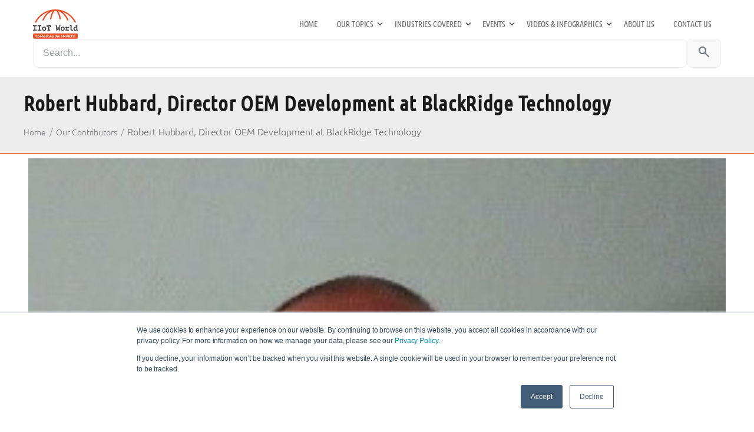

--- FILE ---
content_type: text/html; charset=UTF-8
request_url: https://www.iiot-world.com/our-team/our-contributors/robert-hubbard-director-oem-development-at-blackridge-technology/
body_size: 84853
content:
<!DOCTYPE html>
<html lang="en-US">
<head>
  <meta charset="UTF-8">
  <meta name="viewport" content="width=device-width, initial-scale=1">
  
  <!-- === ADD in <head> for PSI (preload first hero image) === -->
   <link rel="dns-prefetch" href="//iiot-world-com.b-cdn.net">
  <meta name='robots' content='index, follow, max-image-preview:large, max-snippet:-1, max-video-preview:-1' />
	<style>img:is([sizes="auto" i], [sizes^="auto," i]) { contain-intrinsic-size: 3000px 1500px }</style>
	<link rel='preload' href='https://www.iiot-world.com/wp-content/themes/twentytwentyfive-child/assets/fonts/Ubuntu-Regular.woff2' as='font' type='font/woff2' crossorigin>
<link rel='preload' href='https://www.iiot-world.com/wp-content/themes/twentytwentyfive-child/assets/fonts/Ubuntu-Bold.woff2' as='font' type='font/woff2' crossorigin>
<link rel='preload' href='https://www.iiot-world.com/wp-content/themes/twentytwentyfive-child/assets/fonts/UbuntuCondensed-Regular.woff2' as='font' type='font/woff2' crossorigin>

	<!-- This site is optimized with the Yoast SEO plugin v26.2 - https://yoast.com/wordpress/plugins/seo/ -->
	<title>Robert Hubbard, Director OEM Development at BlackRidge Technology</title>
	<meta name="description" content="Robert Hubbard joined BlackRidge in 2017 to drive network security partnerships and solutions. He was previously with CarbonHelix." />
	<link rel="canonical" href="https://www.iiot-world.com/our-team/our-contributors/robert-hubbard-director-oem-development-at-blackridge-technology/" />
	<meta property="og:locale" content="en_US" />
	<meta property="og:type" content="article" />
	<meta property="og:title" content="Robert Hubbard, Director OEM Development at BlackRidge Technology" />
	<meta property="og:description" content="Robert Hubbard joined BlackRidge in 2017 to drive network security partnerships and solutions. He was previously with CarbonHelix." />
	<meta property="og:url" content="https://www.iiot-world.com/our-team/our-contributors/robert-hubbard-director-oem-development-at-blackridge-technology/" />
	<meta property="og:site_name" content="IIoT World" />
	<meta property="article:publisher" content="https://www.facebook.com/IIoTWorld/" />
	<meta property="article:published_time" content="2017-09-01T18:08:12+00:00" />
	<meta property="article:modified_time" content="2020-05-25T07:43:55+00:00" />
	<meta property="og:image" content="https://www.iiot-world.com/wp-content/uploads/2017/09/Rob-Hubbard.jpg" />
	<meta property="og:image:width" content="280" />
	<meta property="og:image:height" content="237" />
	<meta property="og:image:type" content="image/jpeg" />
	<meta name="author" content="Carol Rudinschi, PhD" />
	<meta name="twitter:card" content="summary_large_image" />
	<meta name="twitter:creator" content="@https://twitter.com/CRudinschi" />
	<meta name="twitter:site" content="@IIoT_World" />
	<meta name="twitter:label1" content="Written by" />
	<meta name="twitter:data1" content="Carol Rudinschi, PhD" />
	<script type="application/ld+json" class="yoast-schema-graph">{"@context":"https://schema.org","@graph":[{"@type":"Article","@id":"https://www.iiot-world.com/our-team/our-contributors/robert-hubbard-director-oem-development-at-blackridge-technology/#article","isPartOf":{"@id":"https://www.iiot-world.com/our-team/our-contributors/robert-hubbard-director-oem-development-at-blackridge-technology/"},"author":{"name":"Carol Rudinschi, PhD","@id":"https://www.iiot-world.com/#/schema/person/6611b676af91ff74cd4faa83ccdda11a"},"headline":"Robert Hubbard, Director OEM Development at BlackRidge Technology","datePublished":"2017-09-01T18:08:12+00:00","dateModified":"2020-05-25T07:43:55+00:00","mainEntityOfPage":{"@id":"https://www.iiot-world.com/our-team/our-contributors/robert-hubbard-director-oem-development-at-blackridge-technology/"},"wordCount":81,"publisher":{"@id":"https://www.iiot-world.com/#organization"},"image":{"@id":"https://www.iiot-world.com/our-team/our-contributors/robert-hubbard-director-oem-development-at-blackridge-technology/#primaryimage"},"thumbnailUrl":"https://www.iiot-world.com/wp-content/uploads/2017/09/Rob-Hubbard.jpg","articleSection":["Our Contributors"],"inLanguage":"en-US"},{"@type":"WebPage","@id":"https://www.iiot-world.com/our-team/our-contributors/robert-hubbard-director-oem-development-at-blackridge-technology/","url":"https://www.iiot-world.com/our-team/our-contributors/robert-hubbard-director-oem-development-at-blackridge-technology/","name":"Robert Hubbard, Director OEM Development at BlackRidge Technology","isPartOf":{"@id":"https://www.iiot-world.com/#website"},"primaryImageOfPage":{"@id":"https://www.iiot-world.com/our-team/our-contributors/robert-hubbard-director-oem-development-at-blackridge-technology/#primaryimage"},"image":{"@id":"https://www.iiot-world.com/our-team/our-contributors/robert-hubbard-director-oem-development-at-blackridge-technology/#primaryimage"},"thumbnailUrl":"https://www.iiot-world.com/wp-content/uploads/2017/09/Rob-Hubbard.jpg","datePublished":"2017-09-01T18:08:12+00:00","dateModified":"2020-05-25T07:43:55+00:00","description":"Robert Hubbard joined BlackRidge in 2017 to drive network security partnerships and solutions. He was previously with CarbonHelix.","breadcrumb":{"@id":"https://www.iiot-world.com/our-team/our-contributors/robert-hubbard-director-oem-development-at-blackridge-technology/#breadcrumb"},"inLanguage":"en-US","potentialAction":[{"@type":"ReadAction","target":["https://www.iiot-world.com/our-team/our-contributors/robert-hubbard-director-oem-development-at-blackridge-technology/"]}]},{"@type":"ImageObject","inLanguage":"en-US","@id":"https://www.iiot-world.com/our-team/our-contributors/robert-hubbard-director-oem-development-at-blackridge-technology/#primaryimage","url":"https://www.iiot-world.com/wp-content/uploads/2017/09/Rob-Hubbard.jpg","contentUrl":"https://www.iiot-world.com/wp-content/uploads/2017/09/Rob-Hubbard.jpg","width":280,"height":237,"caption":"Rob Hubbard"},{"@type":"BreadcrumbList","@id":"https://www.iiot-world.com/our-team/our-contributors/robert-hubbard-director-oem-development-at-blackridge-technology/#breadcrumb","itemListElement":[{"@type":"ListItem","position":1,"name":"Home","item":"https://www.iiot-world.com/"},{"@type":"ListItem","position":2,"name":"Robert Hubbard, Director OEM Development at BlackRidge Technology"}]},{"@type":"WebSite","@id":"https://www.iiot-world.com/#website","url":"https://www.iiot-world.com/","name":"IIoT World","description":"Connecting the SMARTS!","publisher":{"@id":"https://www.iiot-world.com/#organization"},"potentialAction":[{"@type":"SearchAction","target":{"@type":"EntryPoint","urlTemplate":"https://www.iiot-world.com/?s={search_term_string}"},"query-input":{"@type":"PropertyValueSpecification","valueRequired":true,"valueName":"search_term_string"}}],"inLanguage":"en-US"},{"@type":"Organization","@id":"https://www.iiot-world.com/#organization","name":"IIoT World OPTIMO LLC.","url":"https://www.iiot-world.com/","logo":{"@type":"ImageObject","inLanguage":"en-US","@id":"https://www.iiot-world.com/#/schema/logo/image/","url":"https://www.iiot-world.com/wp-content/uploads/2021/01/IIoT-World_Logo.svg","contentUrl":"https://www.iiot-world.com/wp-content/uploads/2021/01/IIoT-World_Logo.svg","width":100,"height":100,"caption":"IIoT World OPTIMO LLC."},"image":{"@id":"https://www.iiot-world.com/#/schema/logo/image/"},"sameAs":["https://www.facebook.com/IIoTWorld/","https://x.com/IIoT_World","https://www.linkedin.com/groups/4855018","https://www.youtube.com/channel/UC23wy2TGnhfr7aPn9ooPXLA"]},{"@type":"Person","@id":"https://www.iiot-world.com/#/schema/person/6611b676af91ff74cd4faa83ccdda11a","name":"Carol Rudinschi, PhD","image":{"@type":"ImageObject","inLanguage":"en-US","@id":"https://www.iiot-world.com/#/schema/person/image/","url":"https://www.iiot-world.com/wp-content/uploads/2022/03/Carolina-300x300-1-96x96.jpg","contentUrl":"https://www.iiot-world.com/wp-content/uploads/2022/03/Carolina-300x300-1-96x96.jpg","caption":"Carol Rudinschi, PhD"},"description":"Carolina Rudinschi, PhD,  author of a Digital Media Book, brings  a wealth of experience in Research, Journalism, Public Relations and Social Media. Certifications include: Google Adwords Certified Specialist (Search &amp; Mobile), Hootsuite Certified Professional, Facebook BluePrint &amp; Digital Marketing Certification from University of Illinois. She has a PhD in Digital Journalism &amp; Media and is experienced in running campaigns on Google AdWords, Facebook, Twitter, LinkedIn. Carolina has an engagement in the global influencer program of Siemens AG. This is NOT an endorsement of SIEMENS AS products or services. It is Carolina’s role to encourage SIEMENS AG to think more openly and engage in a wider community. Carolina is independent in her work in this wider community and provides a unique set of insights accordingly to those willing to listen. Carolina participates/participated in influencer &amp; analysts programs with ABB, Hewlett Packard Enterprises, IBM, Schneider Electric, PTC.","sameAs":["http://www.iiot-world","https://www.linkedin.com/in/crudinschi/","https://x.com/https://twitter.com/CRudinschi"],"url":"https://www.iiot-world.com/author/carolina/"}]}</script>
	<!-- / Yoast SEO plugin. -->


<link rel='dns-prefetch' href='//www.google.com' />
<link rel="alternate" type="application/rss+xml" title="IIoT World &raquo; Feed" href="https://www.iiot-world.com/feed/" />
<link rel="alternate" type="application/rss+xml" title="IIoT World &raquo; Comments Feed" href="https://www.iiot-world.com/comments/feed/" />
    <script>
      (function(){
        var s = document.getElementById('hs-script-loader');
        if (s && s.parentNode) s.parentNode.removeChild(s);
        window._hsq = window._hsq || []; // stub queue so pushes don't error
      })();
    </script>
  <link rel='preload' as='style' href='https://www.iiot-world.com/wp-content/themes/twentytwentyfive-child/style.css'>
<link rel='preconnect' href='https://fonts.googleapis.com'>
<link rel='preconnect' href='https://fonts.gstatic.com' crossorigin>
<link href='https://fonts.googleapis.com/css2?family=Material+Symbols+Outlined' rel='stylesheet'>
<script>
window._wpemojiSettings = {"baseUrl":"https:\/\/s.w.org\/images\/core\/emoji\/15.0.3\/72x72\/","ext":".png","svgUrl":"https:\/\/s.w.org\/images\/core\/emoji\/15.0.3\/svg\/","svgExt":".svg","source":{"concatemoji":"https:\/\/www.iiot-world.com\/wp-includes\/js\/wp-emoji-release.min.js?ver=6.7.4"}};
/*! This file is auto-generated */
!function(i,n){var o,s,e;function c(e){try{var t={supportTests:e,timestamp:(new Date).valueOf()};sessionStorage.setItem(o,JSON.stringify(t))}catch(e){}}function p(e,t,n){e.clearRect(0,0,e.canvas.width,e.canvas.height),e.fillText(t,0,0);var t=new Uint32Array(e.getImageData(0,0,e.canvas.width,e.canvas.height).data),r=(e.clearRect(0,0,e.canvas.width,e.canvas.height),e.fillText(n,0,0),new Uint32Array(e.getImageData(0,0,e.canvas.width,e.canvas.height).data));return t.every(function(e,t){return e===r[t]})}function u(e,t,n){switch(t){case"flag":return n(e,"\ud83c\udff3\ufe0f\u200d\u26a7\ufe0f","\ud83c\udff3\ufe0f\u200b\u26a7\ufe0f")?!1:!n(e,"\ud83c\uddfa\ud83c\uddf3","\ud83c\uddfa\u200b\ud83c\uddf3")&&!n(e,"\ud83c\udff4\udb40\udc67\udb40\udc62\udb40\udc65\udb40\udc6e\udb40\udc67\udb40\udc7f","\ud83c\udff4\u200b\udb40\udc67\u200b\udb40\udc62\u200b\udb40\udc65\u200b\udb40\udc6e\u200b\udb40\udc67\u200b\udb40\udc7f");case"emoji":return!n(e,"\ud83d\udc26\u200d\u2b1b","\ud83d\udc26\u200b\u2b1b")}return!1}function f(e,t,n){var r="undefined"!=typeof WorkerGlobalScope&&self instanceof WorkerGlobalScope?new OffscreenCanvas(300,150):i.createElement("canvas"),a=r.getContext("2d",{willReadFrequently:!0}),o=(a.textBaseline="top",a.font="600 32px Arial",{});return e.forEach(function(e){o[e]=t(a,e,n)}),o}function t(e){var t=i.createElement("script");t.src=e,t.defer=!0,i.head.appendChild(t)}"undefined"!=typeof Promise&&(o="wpEmojiSettingsSupports",s=["flag","emoji"],n.supports={everything:!0,everythingExceptFlag:!0},e=new Promise(function(e){i.addEventListener("DOMContentLoaded",e,{once:!0})}),new Promise(function(t){var n=function(){try{var e=JSON.parse(sessionStorage.getItem(o));if("object"==typeof e&&"number"==typeof e.timestamp&&(new Date).valueOf()<e.timestamp+604800&&"object"==typeof e.supportTests)return e.supportTests}catch(e){}return null}();if(!n){if("undefined"!=typeof Worker&&"undefined"!=typeof OffscreenCanvas&&"undefined"!=typeof URL&&URL.createObjectURL&&"undefined"!=typeof Blob)try{var e="postMessage("+f.toString()+"("+[JSON.stringify(s),u.toString(),p.toString()].join(",")+"));",r=new Blob([e],{type:"text/javascript"}),a=new Worker(URL.createObjectURL(r),{name:"wpTestEmojiSupports"});return void(a.onmessage=function(e){c(n=e.data),a.terminate(),t(n)})}catch(e){}c(n=f(s,u,p))}t(n)}).then(function(e){for(var t in e)n.supports[t]=e[t],n.supports.everything=n.supports.everything&&n.supports[t],"flag"!==t&&(n.supports.everythingExceptFlag=n.supports.everythingExceptFlag&&n.supports[t]);n.supports.everythingExceptFlag=n.supports.everythingExceptFlag&&!n.supports.flag,n.DOMReady=!1,n.readyCallback=function(){n.DOMReady=!0}}).then(function(){return e}).then(function(){var e;n.supports.everything||(n.readyCallback(),(e=n.source||{}).concatemoji?t(e.concatemoji):e.wpemoji&&e.twemoji&&(t(e.twemoji),t(e.wpemoji)))}))}((window,document),window._wpemojiSettings);
</script>
<style id='wp-emoji-styles-inline-css'>

	img.wp-smiley, img.emoji {
		display: inline !important;
		border: none !important;
		box-shadow: none !important;
		height: 1em !important;
		width: 1em !important;
		margin: 0 0.07em !important;
		vertical-align: -0.1em !important;
		background: none !important;
		padding: 0 !important;
	}
</style>
<style id='wp-block-library-inline-css'>
:root{--wp-admin-theme-color:#007cba;--wp-admin-theme-color--rgb:0,124,186;--wp-admin-theme-color-darker-10:#006ba1;--wp-admin-theme-color-darker-10--rgb:0,107,161;--wp-admin-theme-color-darker-20:#005a87;--wp-admin-theme-color-darker-20--rgb:0,90,135;--wp-admin-border-width-focus:2px;--wp-block-synced-color:#7a00df;--wp-block-synced-color--rgb:122,0,223;--wp-bound-block-color:var(--wp-block-synced-color)}@media (min-resolution:192dpi){:root{--wp-admin-border-width-focus:1.5px}}.wp-element-button{cursor:pointer}:root{--wp--preset--font-size--normal:16px;--wp--preset--font-size--huge:42px}:root .has-very-light-gray-background-color{background-color:#eee}:root .has-very-dark-gray-background-color{background-color:#313131}:root .has-very-light-gray-color{color:#eee}:root .has-very-dark-gray-color{color:#313131}:root .has-vivid-green-cyan-to-vivid-cyan-blue-gradient-background{background:linear-gradient(135deg,#00d084,#0693e3)}:root .has-purple-crush-gradient-background{background:linear-gradient(135deg,#34e2e4,#4721fb 50%,#ab1dfe)}:root .has-hazy-dawn-gradient-background{background:linear-gradient(135deg,#faaca8,#dad0ec)}:root .has-subdued-olive-gradient-background{background:linear-gradient(135deg,#fafae1,#67a671)}:root .has-atomic-cream-gradient-background{background:linear-gradient(135deg,#fdd79a,#004a59)}:root .has-nightshade-gradient-background{background:linear-gradient(135deg,#330968,#31cdcf)}:root .has-midnight-gradient-background{background:linear-gradient(135deg,#020381,#2874fc)}.has-regular-font-size{font-size:1em}.has-larger-font-size{font-size:2.625em}.has-normal-font-size{font-size:var(--wp--preset--font-size--normal)}.has-huge-font-size{font-size:var(--wp--preset--font-size--huge)}.has-text-align-center{text-align:center}.has-text-align-left{text-align:left}.has-text-align-right{text-align:right}#end-resizable-editor-section{display:none}.aligncenter{clear:both}.items-justified-left{justify-content:flex-start}.items-justified-center{justify-content:center}.items-justified-right{justify-content:flex-end}.items-justified-space-between{justify-content:space-between}.screen-reader-text{border:0;clip:rect(1px,1px,1px,1px);clip-path:inset(50%);height:1px;margin:-1px;overflow:hidden;padding:0;position:absolute;width:1px;word-wrap:normal!important}.screen-reader-text:focus{background-color:#ddd;clip:auto!important;clip-path:none;color:#444;display:block;font-size:1em;height:auto;left:5px;line-height:normal;padding:15px 23px 14px;text-decoration:none;top:5px;width:auto;z-index:100000}html :where(.has-border-color){border-style:solid}html :where([style*=border-top-color]){border-top-style:solid}html :where([style*=border-right-color]){border-right-style:solid}html :where([style*=border-bottom-color]){border-bottom-style:solid}html :where([style*=border-left-color]){border-left-style:solid}html :where([style*=border-width]){border-style:solid}html :where([style*=border-top-width]){border-top-style:solid}html :where([style*=border-right-width]){border-right-style:solid}html :where([style*=border-bottom-width]){border-bottom-style:solid}html :where([style*=border-left-width]){border-left-style:solid}html :where(img[class*=wp-image-]){height:auto;max-width:100%}:where(figure){margin:0 0 1em}html :where(.is-position-sticky){--wp-admin--admin-bar--position-offset:var(--wp-admin--admin-bar--height,0px)}@media screen and (max-width:600px){html :where(.is-position-sticky){--wp-admin--admin-bar--position-offset:0px}}
</style>
<style id='global-styles-inline-css'>
:root{--wp--preset--aspect-ratio--square: 1;--wp--preset--aspect-ratio--4-3: 4/3;--wp--preset--aspect-ratio--3-4: 3/4;--wp--preset--aspect-ratio--3-2: 3/2;--wp--preset--aspect-ratio--2-3: 2/3;--wp--preset--aspect-ratio--16-9: 16/9;--wp--preset--aspect-ratio--9-16: 9/16;--wp--preset--color--black: #000000;--wp--preset--color--cyan-bluish-gray: #abb8c3;--wp--preset--color--white: #ffffff;--wp--preset--color--pale-pink: #f78da7;--wp--preset--color--vivid-red: #cf2e2e;--wp--preset--color--luminous-vivid-orange: #ff6900;--wp--preset--color--luminous-vivid-amber: #fcb900;--wp--preset--color--light-green-cyan: #7bdcb5;--wp--preset--color--vivid-green-cyan: #00d084;--wp--preset--color--pale-cyan-blue: #8ed1fc;--wp--preset--color--vivid-cyan-blue: #0693e3;--wp--preset--color--vivid-purple: #9b51e0;--wp--preset--color--base: #FFFFFF;--wp--preset--color--contrast: #111111;--wp--preset--color--accent-1: #FFEE58;--wp--preset--color--accent-2: #F6CFF4;--wp--preset--color--accent-3: #503AA8;--wp--preset--color--accent-4: #686868;--wp--preset--color--accent-5: #FBFAF3;--wp--preset--color--accent-6: color-mix(in srgb, currentColor 20%, transparent);--wp--preset--gradient--vivid-cyan-blue-to-vivid-purple: linear-gradient(135deg,rgba(6,147,227,1) 0%,rgb(155,81,224) 100%);--wp--preset--gradient--light-green-cyan-to-vivid-green-cyan: linear-gradient(135deg,rgb(122,220,180) 0%,rgb(0,208,130) 100%);--wp--preset--gradient--luminous-vivid-amber-to-luminous-vivid-orange: linear-gradient(135deg,rgba(252,185,0,1) 0%,rgba(255,105,0,1) 100%);--wp--preset--gradient--luminous-vivid-orange-to-vivid-red: linear-gradient(135deg,rgba(255,105,0,1) 0%,rgb(207,46,46) 100%);--wp--preset--gradient--very-light-gray-to-cyan-bluish-gray: linear-gradient(135deg,rgb(238,238,238) 0%,rgb(169,184,195) 100%);--wp--preset--gradient--cool-to-warm-spectrum: linear-gradient(135deg,rgb(74,234,220) 0%,rgb(151,120,209) 20%,rgb(207,42,186) 40%,rgb(238,44,130) 60%,rgb(251,105,98) 80%,rgb(254,248,76) 100%);--wp--preset--gradient--blush-light-purple: linear-gradient(135deg,rgb(255,206,236) 0%,rgb(152,150,240) 100%);--wp--preset--gradient--blush-bordeaux: linear-gradient(135deg,rgb(254,205,165) 0%,rgb(254,45,45) 50%,rgb(107,0,62) 100%);--wp--preset--gradient--luminous-dusk: linear-gradient(135deg,rgb(255,203,112) 0%,rgb(199,81,192) 50%,rgb(65,88,208) 100%);--wp--preset--gradient--pale-ocean: linear-gradient(135deg,rgb(255,245,203) 0%,rgb(182,227,212) 50%,rgb(51,167,181) 100%);--wp--preset--gradient--electric-grass: linear-gradient(135deg,rgb(202,248,128) 0%,rgb(113,206,126) 100%);--wp--preset--gradient--midnight: linear-gradient(135deg,rgb(2,3,129) 0%,rgb(40,116,252) 100%);--wp--preset--font-size--small: 0.875rem;--wp--preset--font-size--medium: clamp(1rem, 1rem + ((1vw - 0.2rem) * 0.196), 1.125rem);--wp--preset--font-size--large: clamp(1.125rem, 1.125rem + ((1vw - 0.2rem) * 0.392), 1.375rem);--wp--preset--font-size--x-large: clamp(1.75rem, 1.75rem + ((1vw - 0.2rem) * 0.392), 2rem);--wp--preset--font-size--xx-large: clamp(2.15rem, 2.15rem + ((1vw - 0.2rem) * 1.333), 3rem);--wp--preset--font-family--system: system-ui, -apple-system, Segoe UI, Roboto, Helvetica, Arial, sans-serif;--wp--preset--spacing--20: 10px;--wp--preset--spacing--30: 20px;--wp--preset--spacing--40: 30px;--wp--preset--spacing--50: clamp(30px, 5vw, 50px);--wp--preset--spacing--60: clamp(30px, 7vw, 70px);--wp--preset--spacing--70: clamp(50px, 7vw, 90px);--wp--preset--spacing--80: clamp(70px, 10vw, 140px);--wp--preset--shadow--natural: 6px 6px 9px rgba(0, 0, 0, 0.2);--wp--preset--shadow--deep: 12px 12px 50px rgba(0, 0, 0, 0.4);--wp--preset--shadow--sharp: 6px 6px 0px rgba(0, 0, 0, 0.2);--wp--preset--shadow--outlined: 6px 6px 0px -3px rgba(255, 255, 255, 1), 6px 6px rgba(0, 0, 0, 1);--wp--preset--shadow--crisp: 6px 6px 0px rgba(0, 0, 0, 1);}:root { --wp--style--global--content-size: 645px;--wp--style--global--wide-size: 1340px; }:where(body) { margin: 0; }.wp-site-blocks { padding-top: var(--wp--style--root--padding-top); padding-bottom: var(--wp--style--root--padding-bottom); }.has-global-padding { padding-right: var(--wp--style--root--padding-right); padding-left: var(--wp--style--root--padding-left); }.has-global-padding > .alignfull { margin-right: calc(var(--wp--style--root--padding-right) * -1); margin-left: calc(var(--wp--style--root--padding-left) * -1); }.has-global-padding :where(:not(.alignfull.is-layout-flow) > .has-global-padding:not(.wp-block-block, .alignfull)) { padding-right: 0; padding-left: 0; }.has-global-padding :where(:not(.alignfull.is-layout-flow) > .has-global-padding:not(.wp-block-block, .alignfull)) > .alignfull { margin-left: 0; margin-right: 0; }.wp-site-blocks > .alignleft { float: left; margin-right: 2em; }.wp-site-blocks > .alignright { float: right; margin-left: 2em; }.wp-site-blocks > .aligncenter { justify-content: center; margin-left: auto; margin-right: auto; }:where(.wp-site-blocks) > * { margin-block-start: 1.2rem; margin-block-end: 0; }:where(.wp-site-blocks) > :first-child { margin-block-start: 0; }:where(.wp-site-blocks) > :last-child { margin-block-end: 0; }:root { --wp--style--block-gap: 1.2rem; }:root :where(.is-layout-flow) > :first-child{margin-block-start: 0;}:root :where(.is-layout-flow) > :last-child{margin-block-end: 0;}:root :where(.is-layout-flow) > *{margin-block-start: 1.2rem;margin-block-end: 0;}:root :where(.is-layout-constrained) > :first-child{margin-block-start: 0;}:root :where(.is-layout-constrained) > :last-child{margin-block-end: 0;}:root :where(.is-layout-constrained) > *{margin-block-start: 1.2rem;margin-block-end: 0;}:root :where(.is-layout-flex){gap: 1.2rem;}:root :where(.is-layout-grid){gap: 1.2rem;}.is-layout-flow > .alignleft{float: left;margin-inline-start: 0;margin-inline-end: 2em;}.is-layout-flow > .alignright{float: right;margin-inline-start: 2em;margin-inline-end: 0;}.is-layout-flow > .aligncenter{margin-left: auto !important;margin-right: auto !important;}.is-layout-constrained > .alignleft{float: left;margin-inline-start: 0;margin-inline-end: 2em;}.is-layout-constrained > .alignright{float: right;margin-inline-start: 2em;margin-inline-end: 0;}.is-layout-constrained > .aligncenter{margin-left: auto !important;margin-right: auto !important;}.is-layout-constrained > :where(:not(.alignleft):not(.alignright):not(.alignfull)){max-width: var(--wp--style--global--content-size);margin-left: auto !important;margin-right: auto !important;}.is-layout-constrained > .alignwide{max-width: var(--wp--style--global--wide-size);}body .is-layout-flex{display: flex;}.is-layout-flex{flex-wrap: wrap;align-items: center;}.is-layout-flex > :is(*, div){margin: 0;}body .is-layout-grid{display: grid;}.is-layout-grid > :is(*, div){margin: 0;}body{background-color: var(--wp--preset--color--base);color: var(--wp--preset--color--contrast);font-family: var(--wp--preset--font-family--manrope);font-size: var(--wp--preset--font-size--large);font-weight: 300;letter-spacing: -0.1px;line-height: 1.4;--wp--style--root--padding-top: 0px;--wp--style--root--padding-right: var(--wp--preset--spacing--50);--wp--style--root--padding-bottom: 0px;--wp--style--root--padding-left: var(--wp--preset--spacing--50);}a:where(:not(.wp-element-button)){color: currentColor;text-decoration: underline;}:root :where(a:where(:not(.wp-element-button)):hover){text-decoration: none;}h1, h2, h3, h4, h5, h6{font-weight: 400;letter-spacing: -0.1px;line-height: 1.125;}h1{font-size: var(--wp--preset--font-size--xx-large);}h2{font-size: var(--wp--preset--font-size--x-large);}h3{font-size: var(--wp--preset--font-size--large);}h4{font-size: var(--wp--preset--font-size--medium);}h5{font-size: var(--wp--preset--font-size--small);letter-spacing: 0.5px;}h6{font-size: var(--wp--preset--font-size--small);font-weight: 700;letter-spacing: 1.4px;text-transform: uppercase;}:root :where(.wp-element-button, .wp-block-button__link){background-color: var(--wp--preset--color--contrast);border-width: 0;color: var(--wp--preset--color--base);font-family: inherit;font-size: var(--wp--preset--font-size--medium);line-height: inherit;padding-top: 1rem;padding-right: 2.25rem;padding-bottom: 1rem;padding-left: 2.25rem;text-decoration: none;}:root :where(.wp-element-button:hover, .wp-block-button__link:hover){background-color: color-mix(in srgb, var(--wp--preset--color--contrast) 85%, transparent);border-color: transparent;color: var(--wp--preset--color--base);}:root :where(.wp-element-button:focus, .wp-block-button__link:focus){outline-color: var(--wp--preset--color--accent-4);outline-offset: 2px;}:root :where(.wp-element-caption, .wp-block-audio figcaption, .wp-block-embed figcaption, .wp-block-gallery figcaption, .wp-block-image figcaption, .wp-block-table figcaption, .wp-block-video figcaption){font-size: var(--wp--preset--font-size--small);line-height: 1.4;}.has-black-color{color: var(--wp--preset--color--black) !important;}.has-cyan-bluish-gray-color{color: var(--wp--preset--color--cyan-bluish-gray) !important;}.has-white-color{color: var(--wp--preset--color--white) !important;}.has-pale-pink-color{color: var(--wp--preset--color--pale-pink) !important;}.has-vivid-red-color{color: var(--wp--preset--color--vivid-red) !important;}.has-luminous-vivid-orange-color{color: var(--wp--preset--color--luminous-vivid-orange) !important;}.has-luminous-vivid-amber-color{color: var(--wp--preset--color--luminous-vivid-amber) !important;}.has-light-green-cyan-color{color: var(--wp--preset--color--light-green-cyan) !important;}.has-vivid-green-cyan-color{color: var(--wp--preset--color--vivid-green-cyan) !important;}.has-pale-cyan-blue-color{color: var(--wp--preset--color--pale-cyan-blue) !important;}.has-vivid-cyan-blue-color{color: var(--wp--preset--color--vivid-cyan-blue) !important;}.has-vivid-purple-color{color: var(--wp--preset--color--vivid-purple) !important;}.has-base-color{color: var(--wp--preset--color--base) !important;}.has-contrast-color{color: var(--wp--preset--color--contrast) !important;}.has-accent-1-color{color: var(--wp--preset--color--accent-1) !important;}.has-accent-2-color{color: var(--wp--preset--color--accent-2) !important;}.has-accent-3-color{color: var(--wp--preset--color--accent-3) !important;}.has-accent-4-color{color: var(--wp--preset--color--accent-4) !important;}.has-accent-5-color{color: var(--wp--preset--color--accent-5) !important;}.has-accent-6-color{color: var(--wp--preset--color--accent-6) !important;}.has-black-background-color{background-color: var(--wp--preset--color--black) !important;}.has-cyan-bluish-gray-background-color{background-color: var(--wp--preset--color--cyan-bluish-gray) !important;}.has-white-background-color{background-color: var(--wp--preset--color--white) !important;}.has-pale-pink-background-color{background-color: var(--wp--preset--color--pale-pink) !important;}.has-vivid-red-background-color{background-color: var(--wp--preset--color--vivid-red) !important;}.has-luminous-vivid-orange-background-color{background-color: var(--wp--preset--color--luminous-vivid-orange) !important;}.has-luminous-vivid-amber-background-color{background-color: var(--wp--preset--color--luminous-vivid-amber) !important;}.has-light-green-cyan-background-color{background-color: var(--wp--preset--color--light-green-cyan) !important;}.has-vivid-green-cyan-background-color{background-color: var(--wp--preset--color--vivid-green-cyan) !important;}.has-pale-cyan-blue-background-color{background-color: var(--wp--preset--color--pale-cyan-blue) !important;}.has-vivid-cyan-blue-background-color{background-color: var(--wp--preset--color--vivid-cyan-blue) !important;}.has-vivid-purple-background-color{background-color: var(--wp--preset--color--vivid-purple) !important;}.has-base-background-color{background-color: var(--wp--preset--color--base) !important;}.has-contrast-background-color{background-color: var(--wp--preset--color--contrast) !important;}.has-accent-1-background-color{background-color: var(--wp--preset--color--accent-1) !important;}.has-accent-2-background-color{background-color: var(--wp--preset--color--accent-2) !important;}.has-accent-3-background-color{background-color: var(--wp--preset--color--accent-3) !important;}.has-accent-4-background-color{background-color: var(--wp--preset--color--accent-4) !important;}.has-accent-5-background-color{background-color: var(--wp--preset--color--accent-5) !important;}.has-accent-6-background-color{background-color: var(--wp--preset--color--accent-6) !important;}.has-black-border-color{border-color: var(--wp--preset--color--black) !important;}.has-cyan-bluish-gray-border-color{border-color: var(--wp--preset--color--cyan-bluish-gray) !important;}.has-white-border-color{border-color: var(--wp--preset--color--white) !important;}.has-pale-pink-border-color{border-color: var(--wp--preset--color--pale-pink) !important;}.has-vivid-red-border-color{border-color: var(--wp--preset--color--vivid-red) !important;}.has-luminous-vivid-orange-border-color{border-color: var(--wp--preset--color--luminous-vivid-orange) !important;}.has-luminous-vivid-amber-border-color{border-color: var(--wp--preset--color--luminous-vivid-amber) !important;}.has-light-green-cyan-border-color{border-color: var(--wp--preset--color--light-green-cyan) !important;}.has-vivid-green-cyan-border-color{border-color: var(--wp--preset--color--vivid-green-cyan) !important;}.has-pale-cyan-blue-border-color{border-color: var(--wp--preset--color--pale-cyan-blue) !important;}.has-vivid-cyan-blue-border-color{border-color: var(--wp--preset--color--vivid-cyan-blue) !important;}.has-vivid-purple-border-color{border-color: var(--wp--preset--color--vivid-purple) !important;}.has-base-border-color{border-color: var(--wp--preset--color--base) !important;}.has-contrast-border-color{border-color: var(--wp--preset--color--contrast) !important;}.has-accent-1-border-color{border-color: var(--wp--preset--color--accent-1) !important;}.has-accent-2-border-color{border-color: var(--wp--preset--color--accent-2) !important;}.has-accent-3-border-color{border-color: var(--wp--preset--color--accent-3) !important;}.has-accent-4-border-color{border-color: var(--wp--preset--color--accent-4) !important;}.has-accent-5-border-color{border-color: var(--wp--preset--color--accent-5) !important;}.has-accent-6-border-color{border-color: var(--wp--preset--color--accent-6) !important;}.has-vivid-cyan-blue-to-vivid-purple-gradient-background{background: var(--wp--preset--gradient--vivid-cyan-blue-to-vivid-purple) !important;}.has-light-green-cyan-to-vivid-green-cyan-gradient-background{background: var(--wp--preset--gradient--light-green-cyan-to-vivid-green-cyan) !important;}.has-luminous-vivid-amber-to-luminous-vivid-orange-gradient-background{background: var(--wp--preset--gradient--luminous-vivid-amber-to-luminous-vivid-orange) !important;}.has-luminous-vivid-orange-to-vivid-red-gradient-background{background: var(--wp--preset--gradient--luminous-vivid-orange-to-vivid-red) !important;}.has-very-light-gray-to-cyan-bluish-gray-gradient-background{background: var(--wp--preset--gradient--very-light-gray-to-cyan-bluish-gray) !important;}.has-cool-to-warm-spectrum-gradient-background{background: var(--wp--preset--gradient--cool-to-warm-spectrum) !important;}.has-blush-light-purple-gradient-background{background: var(--wp--preset--gradient--blush-light-purple) !important;}.has-blush-bordeaux-gradient-background{background: var(--wp--preset--gradient--blush-bordeaux) !important;}.has-luminous-dusk-gradient-background{background: var(--wp--preset--gradient--luminous-dusk) !important;}.has-pale-ocean-gradient-background{background: var(--wp--preset--gradient--pale-ocean) !important;}.has-electric-grass-gradient-background{background: var(--wp--preset--gradient--electric-grass) !important;}.has-midnight-gradient-background{background: var(--wp--preset--gradient--midnight) !important;}.has-small-font-size{font-size: var(--wp--preset--font-size--small) !important;}.has-medium-font-size{font-size: var(--wp--preset--font-size--medium) !important;}.has-large-font-size{font-size: var(--wp--preset--font-size--large) !important;}.has-x-large-font-size{font-size: var(--wp--preset--font-size--x-large) !important;}.has-xx-large-font-size{font-size: var(--wp--preset--font-size--xx-large) !important;}.has-system-font-family{font-family: var(--wp--preset--font-family--system) !important;}
</style>
<link rel='stylesheet' id='contact-form-7-css' href='https://www.iiot-world.com/wp-content/plugins/contact-form-7/includes/css/styles.css?ver=6.0.4' media='all' />
<style id='contact-form-7-inline-css'>
.wpcf7 .wpcf7-recaptcha iframe {margin-bottom: 0;}.wpcf7 .wpcf7-recaptcha[data-align="center"] > div {margin: 0 auto;}.wpcf7 .wpcf7-recaptcha[data-align="right"] > div {margin: 0 0 0 auto;}
</style>
<link rel='stylesheet' id='ghl-hubspot-modal-css' href='https://www.iiot-world.com/wp-content/plugins/ghl-modal/assets/modal.css?ver=1.1.1' media='all' />
<link rel='stylesheet' id='tt5-child-post-css' href='https://www.iiot-world.com/wp-content/themes/twentytwentyfive-child/assets/css/post-styles.css?ver=1.3' media='all' />
<link rel='stylesheet' id='twentytwentyfive-style-css' href='https://www.iiot-world.com/wp-content/themes/twentytwentyfive/style.css?ver=1.3' media='all' />
<link rel='stylesheet' id='twentytwenty-child-style-css' href='https://www.iiot-world.com/wp-content/themes/twentytwentyfive-child/style.css?ver=1.3' media='all' />
<script id="ghl-hubspot-modal-js-extra">
var GHL_MODAL = {"ajax_url":"https:\/\/www.iiot-world.com\/wp-admin\/admin-ajax.php","nonce":"2dc2ffbfd3","whitelist":["hubspot"]};
</script>
<script src="https://www.iiot-world.com/wp-content/plugins/ghl-modal/assets/modal.js?ver=1.1.1" id="ghl-hubspot-modal-js"></script>
<link rel="https://api.w.org/" href="https://www.iiot-world.com/wp-json/" /><link rel="alternate" title="JSON" type="application/json" href="https://www.iiot-world.com/wp-json/wp/v2/posts/15523" /><link rel="EditURI" type="application/rsd+xml" title="RSD" href="https://www.iiot-world.com/xmlrpc.php?rsd" />
<meta name="generator" content="WordPress 6.7.4" />
<link rel='shortlink' href='https://www.iiot-world.com/?p=15523' />
<link rel="alternate" title="oEmbed (JSON)" type="application/json+oembed" href="https://www.iiot-world.com/wp-json/oembed/1.0/embed?url=https%3A%2F%2Fwww.iiot-world.com%2Four-team%2Four-contributors%2Frobert-hubbard-director-oem-development-at-blackridge-technology%2F" />
<link rel="alternate" title="oEmbed (XML)" type="text/xml+oembed" href="https://www.iiot-world.com/wp-json/oembed/1.0/embed?url=https%3A%2F%2Fwww.iiot-world.com%2Four-team%2Four-contributors%2Frobert-hubbard-director-oem-development-at-blackridge-technology%2F&#038;format=xml" />
        <style>

        </style>
            <!-- Google tag (gtag.js) -->
    <script async src="https://www.googletagmanager.com/gtag/js?id=G-PW41FPYTZT"></script>
    <script>
      window.dataLayer = window.dataLayer || [];
      function gtag(){dataLayer.push(arguments);}
      gtag('js', new Date());

      gtag('config', 'G-PW41FPYTZT');
    </script>
    <link rel="ai-policy" href="https://www.iiot-world.com/llms.txt">
<meta name="ai-description" content="IIoT World is the leading digital media platform for Industrial IoT, Industrial AI, and cybersecurity, trusted by 300,000 professionals and industrial companies like Siemens, Microsoft, and Cisco.">
<style class="wpcode-css-snippet">/* Parent <a> becomes a flex container so the X icon is centered */
.qodef-social-icon-widget-holder.x-as-img {
  display: inline-flex;
  align-items: center;
  justify-content: center;
}

/* X logo itself */
.custom-x-icon {
  width: 18px;   /* match size of other social icons */
  height: 18px;
  display: block;
  filter: brightness(0) saturate(100%) invert(41%) sepia(88%) saturate(1784%) hue-rotate(346deg) brightness(90%) contrast(94%);
  transition: filter 0.25s ease;
}

/* On hover → white */
.qodef-social-icon-widget-holder.x-as-img:hover .custom-x-icon {
  filter: brightness(0) invert(1);
}
</style><link rel="icon" href="https://www.iiot-world.com/wp-content/uploads/Logoiiot.ico" sizes="32x32" />
<link rel="icon" href="https://www.iiot-world.com/wp-content/uploads/Logoiiot.ico" sizes="192x192" />
<link rel="apple-touch-icon" href="https://www.iiot-world.com/wp-content/uploads/Logoiiot.ico" />
<meta name="msapplication-TileImage" content="https://www.iiot-world.com/wp-content/uploads/Logoiiot.ico" />
</head>
<body class="post-template-default single single-post postid-15523 single-format-standard wp-embed-responsive">
    <div id="ghl-modal" class="ghl-modal" aria-hidden="true" role="dialog" aria-modal="true" aria-labelledby="ghl-modal-title">
      <div class="ghl-modal__backdrop" data-ghl-close></div>
      <div class="ghl-modal__dialog" role="document">

        <button class="ghl-close" type="button" aria-label="Close" data-ghl-close>
          <span class="material-symbols-outlined icon-close">close</span>
        </button>
        <h2 id="ghl-modal-title" class="screen-reader-text">Form</h2>

        <div class="ghl-modal__spinner" id="ghl-modal-spinner" hidden aria-live="polite" role="status">
          <div class="ghl-spinner" aria-hidden="true"></div>
          <span class="sr-only">Loading…</span>
        </div>

        <!-- Dynamic shortcode content -->
        <div class="ghl-modal__body" id="ghl-modal-body" hidden></div>

        <!-- GoHighLevel (or any) iframe -->
        <iframe id="ghl-modal-iframe" class="ghl-modal__iframe" title="" loading="lazy" hidden></iframe>
      </div>
    </div>
    
<header class="header">
  <div class="navigation">
    <div class="nav-top">
      <div class="logo">
        <a href="https://www.iiot-world.com/" class="site-title">
          <img
            src="https://www.iiot-world.com/wp-content/uploads/2022/07/IIoT_World_Connecting_the_SMARTS_color-version.svg"
            alt="IIoT World"
            class="site-logo"
            width="76"
            height="50"
            loading="eager"                 
            fetchpriority="high"            
            decoding="async"
          />
        </a>
      </div>

      <!-- Desktop menu -->
      <nav class="nav-links desktop-nav">
        <ul id="menu-header-menu" class="header-menu"><li id="menu-item-5803" class="menu-item menu-item-type-post_type menu-item-object-page menu-item-home menu-item-5803"><a href="https://www.iiot-world.com/">Home</a></li>
<li id="menu-item-14613" class="menu-item menu-item-type-custom menu-item-object-custom menu-item-has-children menu-item-14613"><a href="#">Our Topics</a>
<ul class="sub-menu">
	<li id="menu-item-16781" class="menu-item menu-item-type-taxonomy menu-item-object-category menu-item-16781"><a href="https://www.iiot-world.com/category/industrial-iot/">Industrial IoT</a></li>
	<li id="menu-item-16776" class="menu-item menu-item-type-taxonomy menu-item-object-category menu-item-16776"><a href="https://www.iiot-world.com/category/artificial-intelligence-ml/">Artificial Intelligence &amp; ML</a></li>
	<li id="menu-item-16782" class="menu-item menu-item-type-taxonomy menu-item-object-category menu-item-16782"><a href="https://www.iiot-world.com/category/predictive-analytics/">Predictive Analytics</a></li>
	<li id="menu-item-16778" class="menu-item menu-item-type-taxonomy menu-item-object-category menu-item-16778"><a href="https://www.iiot-world.com/category/ceo-insights/">CEO Insights</a></li>
	<li id="menu-item-16777" class="menu-item menu-item-type-taxonomy menu-item-object-category menu-item-16777"><a href="https://www.iiot-world.com/category/augmented-reality/">Augmented Reality</a></li>
</ul>
</li>
<li id="menu-item-16785" class="menu-item menu-item-type-custom menu-item-object-custom menu-item-has-children menu-item-16785"><a href="#">Industries Covered</a>
<ul class="sub-menu">
	<li id="menu-item-16784" class="menu-item menu-item-type-taxonomy menu-item-object-category menu-item-16784"><a href="https://www.iiot-world.com/category/smart-manufacturing/">Smart Manufacturing</a></li>
	<li id="menu-item-16779" class="menu-item menu-item-type-taxonomy menu-item-object-category menu-item-16779"><a href="https://www.iiot-world.com/category/energy/">Energy</a></li>
	<li id="menu-item-16783" class="menu-item menu-item-type-taxonomy menu-item-object-category menu-item-16783"><a href="https://www.iiot-world.com/category/smart-cities-buildings-infrastructure/">Smart Cities, Buildings &amp; Infrastructure</a></li>
	<li id="menu-item-16780" class="menu-item menu-item-type-taxonomy menu-item-object-category menu-item-16780"><a href="https://www.iiot-world.com/category/ics-security/">ICS Security</a></li>
</ul>
</li>
<li id="menu-item-17146" class="menu-item menu-item-type-post_type menu-item-object-page menu-item-has-children menu-item-17146"><a href="https://www.iiot-world.com/upcoming-virtual-conferences/">Events</a>
<ul class="sub-menu">
	<li id="menu-item-14551" class="menu-item menu-item-type-post_type menu-item-object-page menu-item-14551"><a href="https://www.iiot-world.com/upcoming-virtual-conferences/">Future events</a></li>
	<li id="menu-item-13484" class="menu-item menu-item-type-post_type menu-item-object-page menu-item-13484"><a href="https://www.iiot-world.com/past-virtual-conferences/">Past events</a></li>
	<li id="menu-item-22997" class="menu-item menu-item-type-post_type menu-item-object-page menu-item-22997"><a href="https://www.iiot-world.com/partner-events/">Partner Events</a></li>
</ul>
</li>
<li id="menu-item-25308" class="menu-item menu-item-type-custom menu-item-object-custom menu-item-has-children menu-item-25308"><a href="#">Videos &#038; Infographics</a>
<ul class="sub-menu">
	<li id="menu-item-16855" class="menu-item menu-item-type-post_type menu-item-object-page menu-item-16855"><a href="https://www.iiot-world.com/video/">Videos</a></li>
	<li id="menu-item-25309" class="menu-item menu-item-type-post_type menu-item-object-page menu-item-25309"><a href="https://www.iiot-world.com/infographics/">Infographics</a></li>
</ul>
</li>
<li id="menu-item-31199" class="menu-item menu-item-type-post_type menu-item-object-page menu-item-31199"><a href="https://www.iiot-world.com/about-us/">About us</a></li>
<li id="menu-item-16038" class="menu-item menu-item-type-post_type menu-item-object-page menu-item-16038"><a href="https://www.iiot-world.com/contacts/">Contact us</a></li>
</ul>      </nav>

      <!-- Mobile burger -->
      <button class="menu-toggle" aria-expanded="false" aria-controls="mobile-menu-panel">
        <span class="material-symbols-outlined icon-open">menu</span>
        <span class="material-symbols-outlined icon-close">close</span>
        <span class="sr-only">Menu</span>
      </button>
    </div>

    <!-- Mobile menu panel (full screen off-canvas) -->
    <nav id="mobile-menu-panel" class="mobile-nav" aria-hidden="true" hidden>
      <!-- Mobile panel header (theme colors/fonts) -->
      <div class="mobile-nav-header">
        <a href="https://www.iiot-world.com/" class="mobile-nav-brand" aria-label="IIoT World">
          <img src="https://www.iiot-world.com/wp-content/uploads/2022/07/IIoT_World_Connecting_the_SMARTS_color-version.svg"
              alt="IIoT World"/>
        </a>
        <button class="mobile-close" aria-label="Close menu">
          <span class="material-symbols-outlined" aria-hidden="true">close</span>
        </button>
      </div>

      <ul id="menu-header-menu-1" class="mobile-menu"><li class="menu-item menu-item-type-post_type menu-item-object-page menu-item-home menu-item-5803"><a href="https://www.iiot-world.com/">Home</a></li>
<li class="menu-item menu-item-type-custom menu-item-object-custom menu-item-has-children menu-item-14613"><a href="#">Our Topics</a>
<ul class="sub-menu">
	<li class="menu-item menu-item-type-taxonomy menu-item-object-category menu-item-16781"><a href="https://www.iiot-world.com/category/industrial-iot/">Industrial IoT</a></li>
	<li class="menu-item menu-item-type-taxonomy menu-item-object-category menu-item-16776"><a href="https://www.iiot-world.com/category/artificial-intelligence-ml/">Artificial Intelligence &amp; ML</a></li>
	<li class="menu-item menu-item-type-taxonomy menu-item-object-category menu-item-16782"><a href="https://www.iiot-world.com/category/predictive-analytics/">Predictive Analytics</a></li>
	<li class="menu-item menu-item-type-taxonomy menu-item-object-category menu-item-16778"><a href="https://www.iiot-world.com/category/ceo-insights/">CEO Insights</a></li>
	<li class="menu-item menu-item-type-taxonomy menu-item-object-category menu-item-16777"><a href="https://www.iiot-world.com/category/augmented-reality/">Augmented Reality</a></li>
</ul>
</li>
<li class="menu-item menu-item-type-custom menu-item-object-custom menu-item-has-children menu-item-16785"><a href="#">Industries Covered</a>
<ul class="sub-menu">
	<li class="menu-item menu-item-type-taxonomy menu-item-object-category menu-item-16784"><a href="https://www.iiot-world.com/category/smart-manufacturing/">Smart Manufacturing</a></li>
	<li class="menu-item menu-item-type-taxonomy menu-item-object-category menu-item-16779"><a href="https://www.iiot-world.com/category/energy/">Energy</a></li>
	<li class="menu-item menu-item-type-taxonomy menu-item-object-category menu-item-16783"><a href="https://www.iiot-world.com/category/smart-cities-buildings-infrastructure/">Smart Cities, Buildings &amp; Infrastructure</a></li>
	<li class="menu-item menu-item-type-taxonomy menu-item-object-category menu-item-16780"><a href="https://www.iiot-world.com/category/ics-security/">ICS Security</a></li>
</ul>
</li>
<li class="menu-item menu-item-type-post_type menu-item-object-page menu-item-has-children menu-item-17146"><a href="https://www.iiot-world.com/upcoming-virtual-conferences/">Events</a>
<ul class="sub-menu">
	<li class="menu-item menu-item-type-post_type menu-item-object-page menu-item-14551"><a href="https://www.iiot-world.com/upcoming-virtual-conferences/">Future events</a></li>
	<li class="menu-item menu-item-type-post_type menu-item-object-page menu-item-13484"><a href="https://www.iiot-world.com/past-virtual-conferences/">Past events</a></li>
	<li class="menu-item menu-item-type-post_type menu-item-object-page menu-item-22997"><a href="https://www.iiot-world.com/partner-events/">Partner Events</a></li>
</ul>
</li>
<li class="menu-item menu-item-type-custom menu-item-object-custom menu-item-has-children menu-item-25308"><a href="#">Videos &#038; Infographics</a>
<ul class="sub-menu">
	<li class="menu-item menu-item-type-post_type menu-item-object-page menu-item-16855"><a href="https://www.iiot-world.com/video/">Videos</a></li>
	<li class="menu-item menu-item-type-post_type menu-item-object-page menu-item-25309"><a href="https://www.iiot-world.com/infographics/">Infographics</a></li>
</ul>
</li>
<li class="menu-item menu-item-type-post_type menu-item-object-page menu-item-31199"><a href="https://www.iiot-world.com/about-us/">About us</a></li>
<li class="menu-item menu-item-type-post_type menu-item-object-page menu-item-16038"><a href="https://www.iiot-world.com/contacts/">Contact us</a></li>
</ul>    </nav>

    <!-- Backdrop for the off-canvas menu -->
    <div class="nav-backdrop" hidden></div>

    <!-- Search (optional) -->
    <div class="search-bar">
      <form action="https://www.iiot-world.com/" method="get" role="search">
        <input type="search" name="s" placeholder="Search..." class="search-input" aria-label="Search">
        <button type="submit" class="search-button" aria-label="Search">
          <span class="material-symbols-outlined">search</span>
        </button>
      </form>
    </div>
  </div>
</header>

<!-- Inline script: open/close + click-to-expand submenus (mobile only) -->
<script>
(function () {
  const body = document.body;
  const toggle = document.querySelector('.menu-toggle');
  const panel = document.getElementById('mobile-menu-panel');
  const backdrop = document.querySelector('.nav-backdrop');
  const closeBtn = document.querySelector('.mobile-close');

  if (!toggle || !panel || !backdrop || !closeBtn) return;

  let scrollY = 0;

  function lockScroll() {
    scrollY = window.scrollY || window.pageYOffset;
    body.classList.add('nav-open', 'scroll-lock');
    body.style.top = `-${scrollY}px`; // freeze at current position
  }

  function unlockScroll() {
    body.classList.remove('nav-open', 'scroll-lock');
    // Clear inline styles *before* restoring scroll, then jump back
    body.style.top = '';
    window.scrollTo(0, scrollY);
  }

  function openNav() {
    lockScroll();
    toggle.setAttribute('aria-expanded','true');
    panel.removeAttribute('hidden');              // <-- add this
    panel.setAttribute('aria-hidden','false');
    backdrop.hidden = false;
    const first = panel.querySelector('a, button');
    if (first) first.focus();
  }

  function closeNav() {
    toggle.setAttribute('aria-expanded','false');
    panel.setAttribute('aria-hidden','true');
    backdrop.hidden = true;
    panel.setAttribute('hidden', '');             // <-- add this
    unlockScroll();
    toggle.focus();
  }


  toggle.addEventListener('click', () => {
    body.classList.contains('nav-open') ? closeNav() : openNav();
  });

  closeBtn.addEventListener('click', closeNav);
  backdrop.addEventListener('click', closeNav);

  document.addEventListener('keydown', (e) => {
    if (e.key === 'Escape' && body.classList.contains('nav-open')) closeNav();
  });

  // defensive: if page is restored from bfcache, ensure unlocked
  window.addEventListener('pageshow', () => {
    if (!panel || panel.getAttribute('aria-hidden') !== 'false') {
      body.classList.remove('nav-open', 'scroll-lock');
      body.style.top = '';
    }
  });

  // keep your submenu code below unchanged...
  const withChildren = panel.querySelectorAll('li.menu-item-has-children');
  withChildren.forEach(li => {
    const link = li.querySelector(':scope > a');
    const sub  = li.querySelector(':scope > .sub-menu');
    if (!link || !sub) return;

    const btn = document.createElement('button');
    btn.className = 'submenu-toggle';
    btn.setAttribute('aria-expanded','false');
    btn.setAttribute('aria-label','Expand submenu');
    btn.innerHTML = '<span class="material-symbols-outlined">expand_more</span>';
    link.after(btn);

    sub.style.maxHeight = '0px';
    sub.style.overflow = 'hidden';
    sub.setAttribute('aria-hidden','true');

    btn.addEventListener('click', (e) => {
      e.preventDefault();
      const isOpen = li.classList.toggle('open');

      const siblings = Array.from(li.parentElement.children).filter(s => s !== li);
      siblings.forEach(sib => {
        sib.classList.remove('open');
        const s = sib.querySelector(':scope > .sub-menu');
        const b = sib.querySelector(':scope > .submenu-toggle');
        if (s) { s.style.maxHeight = '0px'; s.setAttribute('aria-hidden','true'); }
        if (b) b.setAttribute('aria-expanded','false');
      });

      if (isOpen) {
        sub.style.maxHeight = sub.scrollHeight + 'px';
        sub.setAttribute('aria-hidden','false');
        btn.setAttribute('aria-expanded','true');
      } else {
        sub.style.maxHeight = '0px';
        sub.setAttribute('aria-hidden','true');
        btn.setAttribute('aria-expanded','false');
      }
    });
  });
})();
</script>

<main class="main-content post-article">
  <div class="container">

  <div class="page-header-full-width">
     <div class="page-header">

        <!-- Header -->
          <header class="article-header">
            <h1 class="article-title">Robert Hubbard, Director OEM Development at BlackRidge Technology</h1>
          </header>
        <!-- Breadcrumb -->
        <nav class="breadcrumb">
          <a href="https://www.iiot-world.com/">Home</a>
                      <span class="separator">/</span>
            <a href="https://www.iiot-world.com/category/our-team/our-contributors/">
              Our Contributors            </a>
                    <span class="separator">/</span>
          <span class="current">Robert Hubbard, Director OEM Development at BlackRidge Technology</span>
        </nav>
      </div>
  </div>

  <div class="content-page">

    
    

      <!-- Hero image -->
              <div class="hero-image-container">
        <img src="https://iiot-world.com/wp-content/uploads/2017/09/Rob-Hubbard.jpg" class="hero-image" alt="Robert Hubbard, Director OEM Development at BlackRidge Technology" loading="eager" decoding="async">
        </div>
      

      <!-- Meta -->
      <section class="article-meta-section">
        <div class="article-date-category">
          <span class="article-date">September 1, 2017</span>
                      <span class="article-category">
              <a href="https://www.iiot-world.com/category/our-team/our-contributors/">
                Our Contributors              </a>
            </span>
                  </div>

              </section>

      <!-- Two-column layout -->
      <div class="post-layout">
        <!-- Main content -->
        <article class="article-content">
          
         <h2 class="article-title">
            Robert Hubbard, Director OEM Development at BlackRidge Technology                    </h2>
          <p>Rob joined <a href="https://www.blackridge.us/?utm_source=IIoT-World.com.com&amp;utm_medium=iiot-world.com/news/" target="_blank" rel="noopener noreferrer">BlackRidge</a> in 2017 to drive network security partnerships and solutions. He was previously with CarbonHelix where he drove their SIEM as a service business with IBM. Rob is a networking and security industry veteran with experience building products, solutions and alliances for Cisco and Juniper Networks. Robert offers a broad and realistic industry perspective for customers, is a patent holder and has filed multiple patents for technology related to Security and Networking.    	</p>

          <!-- Related links area (optional static) -->
          <!-- <div class="related-links">
            <h4>Related articles:</h4>
            <ul>
                                <li><a href="https://www.iiot-world.com/our-team/our-contributors/derek-harp-leader-in-ics-cyber-security/">Derek Harp, Founder and Chairman</a></li>
                                  <li><a href="https://www.iiot-world.com/our-team/our-contributors/gene-carter-director-of-product-management/">Gene Carter, Director of Product Management</a></li>
                            </ul>
          </div> -->

          <!-- Social share (placeholders) -->
      <div class="social-share">
        <h4 class="share-heading">Share with your network</h4>

        <!-- Facebook -->
        <a class="share-btn facebook"
          href="#"
          onclick="openShare('https://www.facebook.com/sharer/sharer.php?u=https%3A%2F%2Fwww.iiot-world.com%2Four-team%2Four-contributors%2Frobert-hubbard-director-oem-development-at-blackridge-technology%2F','fbshare'); return false;"
          aria-label="Share on Facebook"
          rel="noopener">
          <svg xmlns="http://www.w3.org/2000/svg" viewBox="0 0 512 512" role="img" aria-hidden="true">
            <path fill="currentColor" d="M504 256C504 119 393 8 256 8S8 119 8 
              256c0 123.5 90.7 225.9 209 245v-173h-63v-72h63v-55.2
              c0-62.2 37-96.8 93.7-96.8 27.1 0 55.3 4.8 
              55.3 4.8v61h-31.2c-30.8 0-40.3 19.1-40.3 
              38.7V256h68.6l-11 72h-57.6v173c118.3-19.1 
              209-121.5 209-245z"/>
          </svg>
        </a>

        <!-- X / Twitter -->
        <a class="share-btn twitter"
          href="#"
          onclick="openShare('https://twitter.com/intent/tweet?url=https%3A%2F%2Fwww.iiot-world.com%2Four-team%2Four-contributors%2Frobert-hubbard-director-oem-development-at-blackridge-technology%2F&text=Robert%20Hubbard%2C%20Director%20OEM%20Development%20at%20BlackRidge%20Technology','xshare'); return false;"
          aria-label="Post on X (Twitter)"
          rel="noopener">
          <svg xmlns="http://www.w3.org/2000/svg" viewBox="0 0 1200 1227" role="img" aria-hidden="true">
            <path fill="currentColor" d="M714 519 1160 0h-109l-388 454-310-454H0l468 681L0 1227h109l406-474 324 474h353L714 519zM557 687l-47-67-373-536h161l301 432 48 68 396 566H882L557 687z"/>
          </svg>
        </a>

        <!-- LinkedIn -->
        <a class="share-btn linkedin"
          href="#"
          onclick="openShare('https://www.linkedin.com/sharing/share-offsite/?url=https%3A%2F%2Fwww.iiot-world.com%2Four-team%2Four-contributors%2Frobert-hubbard-director-oem-development-at-blackridge-technology%2F','lnshare');"
          aria-label="Share on LinkedIn"
          rel="noopener">
          <svg xmlns="http://www.w3.org/2000/svg" viewBox="0 0 448 512" role="img" aria-hidden="true">
            <path fill="currentColor" d="M100.28 448H7.4V148.9h92.88zM53.79 
              108.1C24.09 108.1 0 83.5 0 53.8a53.8 53.8 0 
              1 1 107.59 0c0 29.7-24.1 54.3-53.8 54.3zM447.9 
              448h-92.4V304.1c0-34.3-12.3-57.7-43.1-57.7-23.5 
              0-37.6 15.8-43.7 31.1-2.3 5.6-2.9 13.3-2.9 
              21.1V448h-92.4s1.2-270.7 0-299.1h92.4v42.4c12.3-19 
              34.2-46 83.1-46 60.7 0 106.4 39.7 106.4 124.9z"/>
          </svg>
        </a>

        <!-- Copy link -->
       <!-- Copy URL (Link Icon) -->
      <a class="share-btn copyurl"
          href="#"
          onclick="navigator.clipboard.writeText('https://www.iiot-world.com/our-team/our-contributors/robert-hubbard-director-oem-development-at-blackridge-technology/'); alert('Link copied!'); return false;"
          aria-label="Copy link"
          rel="noopener">
        <svg viewBox="0 0 16 16" role="img" aria-hidden="true" fill="currentColor" xmlns="http://www.w3.org/2000/svg">
        <path d="M7.05025 1.53553C8.03344 0.552348 9.36692 0 10.7574 0C13.6528 0 16 2.34721 16 5.24264C16 6.63308 15.4477 7.96656 14.4645 8.94975L12.4142 11L11 9.58579L13.0503 7.53553C13.6584 6.92742 14 6.10264 14 5.24264C14 3.45178 12.5482 2 10.7574 2C9.89736 2 9.07258 2.34163 8.46447 2.94975L6.41421 5L5 3.58579L7.05025 1.53553Z"/>
        <path d="M7.53553 13.0503L9.58579 11L11 12.4142L8.94975 14.4645C7.96656 15.4477 6.63308 16 5.24264 16C2.34721 16 0 13.6528 0 10.7574C0 9.36693 0.552347 8.03344 1.53553 7.05025L3.58579 5L5 6.41421L2.94975 8.46447C2.34163 9.07258 2 9.89736 2 10.7574C2 12.5482 3.45178 14 5.24264 14C6.10264 14 6.92742 13.6584 7.53553 13.0503Z"/>
        <path d="M5.70711 11.7071L11.7071 5.70711L10.2929 4.29289L4.29289 10.2929L5.70711 11.7071Z"/>
        </svg>
        </a>

      </div>


        </article>

        <!-- Sidebar -->
      <aside class="sidebar">
  <div class="stay-connected">
    <h3>Stay connected!</h3>
    <div class="social-icons">
      <!-- X / Twitter -->
      <a href="https://x.com/iiot_world" target="_blank" aria-label="X (Twitter)" class="social-icon twitter" rel="noopener">
        <svg xmlns="http://www.w3.org/2000/svg" viewBox="0 0 1200 1227" role="img" aria-hidden="true">
          <path fill="currentColor" d="M714 519 1160 0h-109l-388 454-310-454H0l468 681L0 1227h109l406-474 324 474h353L714 519zM557 687l-47-67-373-536h161l301 432 48 68 396 566H882L557 687z"/>
        </svg>
      </a>

      <!-- Facebook -->
      <a href="https://www.facebook.com/IIoTWorld" target="_blank" aria-label="Facebook" class="social-icon facebook" rel="noopener">
        <svg xmlns="http://www.w3.org/2000/svg" viewBox="0 0 512 512" role="img" aria-hidden="true">
          <path fill="currentColor" d="M504 256C504 119 393 8 256 8S8 119 8 
            256c0 123.5 90.7 225.9 209 245v-173h-63v-72h63v-55.2
            c0-62.2 37-96.8 93.7-96.8 27.1 0 55.3 4.8 
            55.3 4.8v61h-31.2c-30.8 0-40.3 19.1-40.3 
            38.7V256h68.6l-11 72h-57.6v173c118.3-19.1 
            209-121.5 209-245z"/>
        </svg>
      </a>

      <!-- LinkedIn -->
      <a href="https://www.linkedin.com/company/iiot-world" target="_blank" aria-label="LinkedIn" class="social-icon linkedin" rel="noopener">
        <svg xmlns="http://www.w3.org/2000/svg" viewBox="0 0 448 512" role="img" aria-hidden="true">
          <path fill="currentColor" d="M100.28 448H7.4V148.9h92.88zM53.79 
            108.1C24.09 108.1 0 83.5 0 53.8a53.8 53.8 0 
            1 1 107.59 0c0 29.7-24.1 54.3-53.8 54.3zM447.9 
            448h-92.4V304.1c0-34.3-12.3-57.7-43.1-57.7-23.5 
            0-37.6 15.8-43.7 31.1-2.3 5.6-2.9 13.3-2.9 
            21.1V448h-92.4s1.2-270.7 0-299.1h92.4v42.4c12.3-19 
            34.2-46 83.1-46 60.7 0 106.4 39.7 106.4 124.9z"/>
        </svg>
      </a>

      <!-- YouTube -->
      <a href="https://www.youtube.com/@IIoTWorld" target="_blank" aria-label="YouTube" class="social-icon youtube" rel="noopener">
        <svg xmlns="http://www.w3.org/2000/svg" viewBox="0 0 576 512" role="img" aria-hidden="true">
          <path fill="currentColor" d="M549.7 124.1c-6.3-23.7-24.9-42.3-48.6-48.6C456.2 
            64 288 64 288 64S119.8 64 74.9 75.5c-23.7 
            6.3-42.3 24.9-48.6 48.6C15.1 169 15.1 256 
            15.1 256s0 87 11.2 131.9c6.3 23.7 24.9 
            42.3 48.6 48.6C119.8 448 288 448 288 
            448s168.2 0 213.1-11.5c23.7-6.3 42.3-24.9 
            48.6-48.6C560.9 343 560.9 256 560.9 
            256s0-87-11.2-131.9zM232 338V174l142 
            82-142 82z"/>
        </svg>
      </a>
    </div>
  </div>

   <!-- Newsletter Banner -->
  <div class="newsletter-section">
        <!-- <h3>Subscribe to our newsletter</h3>-->

    <a href="https://www.iiot-world.com/subscribe">
      <img src="https://iiotday.com/wp-content/uploads/Newsletter-Subscribe-Banner.svg"
           alt="Subscribe to our Newsletter"
           class="newsletter-banner"
           loading="lazy"
           decoding="async">
    </a>
  </div>

  <!-- Events Banner -->
  <div class="events-section">
    <a href="https://iiotday.com/#iiotdayevents" target="_blank">
      <img src="https://iiotday.com/wp-content/uploads/IIoTWorldDays-Banner.svg"
           alt="Upcoming IIoT World Events in 2025"
           class="events-banner"
           loading="lazy"
           decoding="async">
    </a>
    
    <!-- Partner banner -->
  <div class="events-section">
    <a href="https://www.arcweb.com/events/arc-industry-leadership-forum-orlando?utm_source=iiotworld" target="_blank">
      <img src="https://iiotday.com/wp-content/uploads/ARCEvent-Banner.svg"
           alt="How AI Is Driving the Future of Industrial Operations and Supply Chain"
           class="events-banner"
           loading="lazy"
           decoding="async">
    </a>
  </div>
</aside>

      </div><!-- /.post-layout -->

      <!-- Related Articles (by category) -->
          <section class="related-articles">
      <div class="related-grid">
                  <article class="article-card">
              <a class="card-link" href="https://www.iiot-world.com/our-team/our-contributors/jeff-winter-industry-executive-manufacturing/">
                                    <div class="article-image">
                      <img src="https://iiot-world.com/wp-content/uploads/2022/01/Jeff-3sqB.jpg" alt="Jeff Winter, Sr. Director Industry Strategy, Manufacturing" loading="lazy" decoding="async" fetchpriority="high">                  </div>
                                    <h3 class="article-title">Jeff Winter, Sr. Director Industry Strategy, Manufacturing</h3>
                  <p class="article-excerpt">Jeff Winter is an Industry 4.0 thought leader, where he acts as an industry advisor helping U.S. manufacturers digitally transform…</p>
                  <div class="article-meta">
                  <time datetime="2022-01-01">January 1, 2022</time>
                  </div>
              </a>
          </article>          
                  <article class="article-card">
              <a class="card-link" href="https://www.iiot-world.com/our-team/our-contributors/mike-sellberg-vice-president/">
                                    <div class="article-image">
                      <img src="https://iiot-world.com/wp-content/uploads/2021/11/Mike-Sellberg.jpeg" alt="Mike Sellberg, Vice President" loading="lazy" decoding="async" fetchpriority="high">                  </div>
                                    <h3 class="article-title">Mike Sellberg, Vice President</h3>
                  <p class="article-excerpt">Mike Sellberg has over 25 years of experience in software development, product strategy, product marketing, and operations management. As Vertex…</p>
                  <div class="article-meta">
                  <time datetime="2021-11-13">November 13, 2021</time>
                  </div>
              </a>
          </article>          
                  <article class="article-card">
              <a class="card-link" href="https://www.iiot-world.com/our-team/our-contributors/steven-rutgers-vp-sales/">
                                    <div class="article-image">
                      <img src="https://iiot-world.com/wp-content/uploads/2021/11/steven.jpg" alt="Steven Rutgers, VP Sales" loading="lazy" decoding="async" fetchpriority="high">                  </div>
                                    <h3 class="article-title">Steven Rutgers, VP Sales</h3>
                  <p class="article-excerpt">Steven Rutgers, VP Sales at Hiber. Steven has more than 18 years of experience in the satellite IoT industry. He has a…</p>
                  <div class="article-meta">
                  <time datetime="2021-11-10">November 10, 2021</time>
                  </div>
              </a>
          </article>          
              </div>
    </section>
  
    
  </div>

  </div><!-- /.container -->
</main>

<footer class="site-footer">
  <div class="footer-top">
    <div class="footer-col footer-brand">
      <h4 class="footer-eyebrow">Get in touch with us!</h4>

      <a href="https://www.iiot-world.com/" class="footer-logo-link" aria-label="IIoT World Home">
        <img
          src="https://www.iiot-world.com/wp-content/uploads/2021/01/IIoT-World_Logo_White.svg"
          alt="IIoT World"
          class="footer-logo"
          loading="lazy"
          decoding="async"
        />
      </a>

      <address class="footer-address">
        25985 Rustic Lane,<br>
        Westlake, Ohio 44145, U.S.A.<br>
        <em>Telephone:</em> +1 949-427-0554
      </address>
    </div>

    <div class="footer-col footer-links">
      <h4 class="footer-eyebrow">Useful pages</h4>
      <ul id="menu-footer-menu" class="about-pages footer-menu">
        <li id="menu-item-34208" class="menu-item menu-item-type-post_type menu-item-object-page menu-item-34208"><a href="https://www.iiot-world.com/about-us/">About us</a></li>
        <li id="menu-item-34209" class="menu-item menu-item-type-post_type menu-item-object-page menu-item-34209"><a href="https://www.iiot-world.com/contacts/">Contact us</a></li>
        <li id="menu-item-34210" class="menu-item menu-item-type-post_type menu-item-object-page menu-item-34210"><a href="https://www.iiot-world.com/terms-of-use/">Terms and Conditions</a></li>
        <li id="menu-item-34211" class="menu-item menu-item-type-post_type menu-item-object-page menu-item-34211"><a href="https://www.iiot-world.com//privacy-policy/">Privacy Policy</a></li>
        <li id="menu-item-34212" class="menu-item menu-item-type-post_type menu-item-object-page menu-item-34212"><a href="https://www.iiot-world.com//content-guidelines/">Content Guidelines</a></li>
      </ul>
    </div>

    <div class="footer-col footer-contact">
      <h4 class="footer-eyebrow">Drop us a message</h4>
      <form action="https://www.iiot-world.com/" method="post" class="footer-contact-form">
        <label class="sr-only" for="footer-email">Your Email (required)</label>
        <input id="footer-email" type="email" name="email" placeholder="Your Email (required)" required>

        <label class="sr-only" for="footer-message">Your Message</label>
        <textarea id="footer-message" name="message" placeholder="Your Message" required></textarea>

        <button type="submit" class="footer-send">SEND</button>
      </form>
    </div>
  </div>

  <div class="footer-bottom">
    <div class="footer-bottom-inner">
      <p class="footer-copy">
        &copy; 2017-2025 IIoT World. All articles submitted by our contributors do not constitute the views,
        endorsements or opinions of IIoT-World.com.
      </p>

      <div class="footer-social">
        <!-- X / Twitter -->
        <a href="https://x.com/iiot_world" target="_blank" aria-label="X (Twitter)">
          <svg xmlns="http://www.w3.org/2000/svg" viewBox="0 0 1200 1227" role="img" aria-hidden="true">
            <path fill="currentColor" d="M714 519 1160 0h-109l-388 454-310-454H0l468 681L0 1227h109l406-474 324 474h353L714 519zM557 687l-47-67-373-536h161l301 432 48 68 396 566H882L557 687z"/>
          </svg>
        </a>

        <!-- Facebook -->
        <a href="https://www.facebook.com/IIoTWorld" target="_blank" aria-label="Facebook">
          <svg xmlns="http://www.w3.org/2000/svg" viewBox="0 0 512 512" role="img" aria-hidden="true">
            <path fill="currentColor" d="M504 256C504 119 393 8 256 8S8 119 8 
              256c0 123.5 90.7 225.9 209 245v-173h-63v-72h63v-55.2
              c0-62.2 37-96.8 93.7-96.8 27.1 0 55.3 4.8 
              55.3 4.8v61h-31.2c-30.8 0-40.3 19.1-40.3 
              38.7V256h68.6l-11 72h-57.6v173c118.3-19.1 
              209-121.5 209-245z"/>
          </svg>
        </a>

        <!-- LinkedIn -->
        <a href="https://www.linkedin.com/company/iiot-world" target="_blank" aria-label="LinkedIn">
          <svg xmlns="http://www.w3.org/2000/svg" viewBox="0 0 448 512" role="img" aria-hidden="true">
            <path fill="currentColor" d="M100.28 448H7.4V148.9h92.88zM53.79 
              108.1C24.09 108.1 0 83.5 0 53.8a53.8 53.8 0 
              1 1 107.59 0c0 29.7-24.1 54.3-53.8 54.3zM447.9 
              448h-92.4V304.1c0-34.3-12.3-57.7-43.1-57.7-23.5 
              0-37.6 15.8-43.7 31.1-2.3 5.6-2.9 13.3-2.9 
              21.1V448h-92.4s1.2-270.7 0-299.1h92.4v42.4c12.3-19 
              34.2-46 83.1-46 60.7 0 106.4 39.7 106.4 124.9z"/>
          </svg>
        </a>

        <!-- YouTube -->
        <a href="https://www.youtube.com/@IIoTWorld" target="_blank" aria-label="YouTube">
          <svg xmlns="http://www.w3.org/2000/svg" viewBox="0 0 576 512" role="img" aria-hidden="true">
            <path fill="currentColor" d="M549.7 124.1c-6.3-23.7-24.9-42.3-48.6-48.6C456.2 
              64 288 64 288 64S119.8 64 74.9 75.5c-23.7 
              6.3-42.3 24.9-48.6 48.6C15.1 169 15.1 256 
              15.1 256s0 87 11.2 131.9c6.3 23.7 24.9 
              42.3 48.6 48.6C119.8 448 288 448 288 
              448s168.2 0 213.1-11.5c23.7-6.3 42.3-24.9 
              48.6-48.6C560.9 343 560.9 256 560.9 
              256s0-87-11.2-131.9zM232 338V174l142 
              82-142 82z"/>
          </svg>
        </a>
      </div>
    </div>
  </div>

  <button class="back-to-top" aria-label="Back to top" title="Back to top">⌃</button>
</footer>

<!-- Inline scripts: keep them ABOVE wp_footer() -->
<script>
document.addEventListener('DOMContentLoaded', function () {
  const btn = document.querySelector('.back-to-top');
  if (!btn) return;

  const toggle = () => {
    if (window.scrollY > 300) btn.classList.remove('hidden');
    else btn.classList.add('hidden');
  };

  toggle();
  window.addEventListener('scroll', toggle);

  btn.addEventListener('click', () => {
    window.scrollTo({ top: 0, behavior: 'smooth' });
  });
});
</script>

<script>
document.addEventListener('DOMContentLoaded', function () {
  const navRoot   = document.querySelector('.navigation');
  const toggleBtn = document.querySelector('.menu-toggle');
  const panel     = document.getElementById('mobile-menu-panel');

  if (!toggleBtn || !panel) return;

  // open/close entire mobile panel
  toggleBtn.addEventListener('click', () => {
    const isOpen = navRoot.classList.toggle('nav-open');
    toggleBtn.setAttribute('aria-expanded', String(isOpen));
    panel.setAttribute('aria-hidden', String(!isOpen));
    document.documentElement.classList.toggle('no-scroll', isOpen);

    // For smooth open: set max-height to scrollHeight
    if (isOpen) {
      panel.style.maxHeight = panel.scrollHeight + 'px';
      // after transition, remove explicit max-height so it adapts to submenu changes
      panel.addEventListener('transitionend', function tidy(e){
        if (e.propertyName === 'max-height') panel.style.maxHeight = 'none';
        panel.removeEventListener('transitionend', tidy);
      });
    } else {
      // collapse smoothly: set current height then to 0
      panel.style.maxHeight = panel.scrollHeight + 'px';
      requestAnimationFrame(() => panel.style.maxHeight = '0px');
    }
  });

  // Accordion submenus: click parent link to toggle only its children
  const parents = panel.querySelectorAll('li.menu-item-has-children > a');
  parents.forEach(a => {
    a.addEventListener('click', function (e) {
      if (window.matchMedia('(max-width: 992px)').matches) {
        e.preventDefault();
        const li = this.parentElement;
        const sub = li.querySelector('.sub-menu');
        if (!sub) return;

        const isOpen = li.classList.toggle('open');

        if (isOpen) {
          // expand submenu
          sub.style.maxHeight = sub.scrollHeight + 'px';
          sub.addEventListener('transitionend', function tidy(ev){
            if (ev.propertyName === 'max-height') sub.style.maxHeight = 'none';
            sub.removeEventListener('transitionend', tidy);
          });
        } else {
          // collapse submenu
          sub.style.maxHeight = sub.scrollHeight + 'px';
          requestAnimationFrame(() => sub.style.maxHeight = '0px');
        }
      }
    });
  });
});
</script>

<script>
document.addEventListener('DOMContentLoaded', () => {
  const slides = document.querySelectorAll('.hero-slide');
  const progressBar = document.querySelector('.hero-progress-bar');
  let currentSlide = 0;
  const slideInterval = 10000; // 10 seconds
  let progressAnimationId;
  let slideIntervalId;

  function scheduleTask(callback) {
    if ('requestIdleCallback' in window) {
      requestIdleCallback(callback, { timeout: 1000 });
    } else {
      setTimeout(callback, 0);
    }
  }

  function showSlide(index) {
    slides.forEach((slide, i) => {
      slide.classList.remove('active');
      if (i === index) {
        slide.classList.add('active');
        const img = slide.querySelector('.hero-bg');
        if (img && img.loading === 'lazy' && !img.classList.contains('loaded')) {
          img.onload = () => img.classList.add('loaded');
        }
      }
    });
    resetProgress();
  }

  function resetProgress() {
    if (progressAnimationId) cancelAnimationFrame(progressAnimationId);

    let startTime = null;
    progressBar.style.width = '0%';

    function updateProgress(timestamp) {
      if (!startTime) startTime = timestamp;
      const elapsed = timestamp - startTime;
      const progressPercent = Math.min((elapsed / slideInterval) * 100, 100);
      progressBar.style.width = progressPercent + '%';
      if (progressPercent < 100) {
        progressAnimationId = requestAnimationFrame(updateProgress);
      }
    }
    progressAnimationId = requestAnimationFrame(updateProgress);
  }

  function nextSlide() {
    scheduleTask(() => {
      currentSlide = (currentSlide + 1) % slides.length;
      showSlide(currentSlide);
    });
  }

  // Initialize
  if (slides.length > 0) {
    showSlide(0);
    if (slides.length > 1) {
      slideIntervalId = setInterval(nextSlide, slideInterval);
    }
  }

  // Pause when hidden
  if ('visibilitychange' in document) {
    document.addEventListener('visibilitychange', () => {
      if (document.hidden) {
        if (slideIntervalId) { clearInterval(slideIntervalId); slideIntervalId = null; }
        if (progressAnimationId) { cancelAnimationFrame(progressAnimationId); progressAnimationId = null; }
      } else if (slides.length > 1) {
        slideIntervalId = setInterval(nextSlide, slideInterval);
        resetProgress();
      }
    });
  }

  // Pause on hover
  const heroContent = document.querySelector('.hero-content');
  if (heroContent) {
    heroContent.addEventListener('mouseenter', () => {
      if (slideIntervalId) { clearInterval(slideIntervalId); slideIntervalId = null; }
    });
    heroContent.addEventListener('mouseleave', () => {
      if (slides.length > 1 && !slideIntervalId) {
        slideIntervalId = setInterval(nextSlide, slideInterval);
      }
    });
  }

  // Keyboard navigation
  document.addEventListener('keydown', (e) => {
    if (slides.length <= 1) return;
    if (e.key === 'ArrowLeft') {
      e.preventDefault();
      currentSlide = currentSlide === 0 ? slides.length - 1 : currentSlide - 1;
      showSlide(currentSlide);
    } else if (e.key === 'ArrowRight') {
      e.preventDefault();
      currentSlide = (currentSlide + 1) % slides.length;
      showSlide(currentSlide);
    }
  });

  // Preload next slide image
  function preloadNextSlide() {
    const nextIndex = (currentSlide + 1) % slides.length;
    const nextSlide = slides[nextIndex];
    if (nextSlide) {
      const img = nextSlide.querySelector('.hero-bg');
      if (img && img.loading === 'lazy') img.loading = 'eager';
    }
  }
  if (slides.length > 1) setTimeout(preloadNextSlide, 2000);
});
</script>

<script>document.addEventListener("DOMContentLoaded", function () {
  const LOGO_URL = "https://upload.wikimedia.org/wikipedia/commons/5/53/X_logo_2023_original.svg";

  function replaceAll() {
    document.querySelectorAll(".qodef-social-icon-widget.fa.fa-twitter").forEach(icon => {
      const img = document.createElement("img");
      img.src = LOGO_URL;
      img.alt = "X (Twitter)";
      img.classList.add("custom-x-icon"); // our style hook
      const parent = icon.parentElement;

      // tag the parent <a> so CSS can flex-center the image
      if (parent && parent.classList.contains("qodef-social-icon-widget-holder")) {
        parent.classList.add("x-as-img");
      }

      icon.replaceWith(img);
    });
  }

  replaceAll();
  const mo = new MutationObserver(replaceAll);
  mo.observe(document.body, { childList: true, subtree: true });
});
</script><script src="https://www.iiot-world.com/wp-content/plugins/wpcf7-recaptcha/assets/js/wpcf7-recaptcha-controls.js?ver=1.2" id="wpcf7-recaptcha-controls-js"></script>
<script id="google-recaptcha-js-extra">
var wpcf7iqfix = {"recaptcha_empty":"Please verify that you are not a robot.","response_err":"wpcf7-recaptcha: Could not verify reCaptcha response."};
</script>
<script src="https://www.google.com/recaptcha/api.js?hl=en_US&amp;onload=recaptchaCallback&amp;render=explicit&amp;ver=2.0" id="google-recaptcha-js"></script>
    <script>
    (function(){
      var loaded = false;
      window._hsq = window._hsq || []; // safe queue

      function loadHS(){
        if (loaded) return; loaded = true;

        // Remove any stray earlier loader
        var old = document.getElementById('hs-script-loader');
        if (old && old.parentNode) old.parentNode.removeChild(old);

        // Tracking/analytics loader (needed for chat, analytics, collected forms)
        var s = document.createElement('script');
        s.id  = 'hs-script-loader';
        s.src = 'https://js.hs-scripts.com/2980886.js';
        s.async = true; s.defer = true;
        document.body.appendChild(s);
      }

      // Detect a HubSpot form placeholder in the DOM
      function pageHasHubSpotForm(){
        // Common markers produced by HubSpot WP block/shortcode or embeds
        return !!document.querySelector(
          '.hbspt-form, .hs-form, [data-hubspot-form], [data-form-id][data-portal-id]'
        );
      }

      // Load immediately if:
      //  - page is force-allowed, or
      //  - DOM shows a HubSpot form placeholder (so the form can render right away)
      function init(){
        if (false || pageHasHubSpotForm()) {
          loadHS();
          return;
        }

        // Otherwise: defer until the first user interaction
        var opts = { once:true, passive:true };
        var onFirst = function(){ loadHS(); };
        ['pointerdown','click','keydown','touchstart','wheel','scroll','mousemove']
          .forEach(function(ev){ window.addEventListener(ev, onFirst, opts); });

        // Optional idle fallback
                if ('requestIdleCallback' in window) {
          requestIdleCallback(loadHS, {timeout: 8000 });
        } else {
          setTimeout(loadHS, 8000);
        }
              }

      // Wait for DOM so detection works
      if (document.readyState === 'loading') {
        document.addEventListener('DOMContentLoaded', init, {once:true});
      } else {
        init();
      }
    })();
    </script>
        <script>
    (function(){
      var loaded = false;
      function loadHS(){
        if (loaded) return; loaded = true;
        var old = document.getElementById('hs-script-loader');
        if (old && old.parentNode) old.parentNode.removeChild(old);
        var s = document.createElement('script');
        s.id = 'hs-script-loader';
        s.src = 'https://js.hs-scripts.com/2980886.js';
        s.async = true; s.defer = true;
        document.body.appendChild(s);
        ['scroll','mousemove','touchstart','pointerdown','click','keydown'].forEach(function(ev){
          window.removeEventListener(ev, loadHS, {passive:true});
        });
      }

              // Load on first interaction
        ['scroll','mousemove','touchstart','pointerdown','click','keydown'].forEach(function(ev){
          window.addEventListener(ev, loadHS, {once:true, passive:true});
        });
        // Fallback: when browser is idle or after 3s
        if ('requestIdleCallback' in window) {
          requestIdleCallback(loadHS, {timeout:3000});
        } else {
          setTimeout(loadHS, 3000);
        }
          })();
    </script>
    </body>
</html>

<script>
  function openShare(url, winName) {
    window.open(url, winName, 'width=600,height=600,menubar=no,toolbar=no,status=no');
  }

  function copyShareLink(btn) {
    const url = "https://www.iiot-world.com/our-team/our-contributors/robert-hubbard-director-oem-development-at-blackridge-technology/";
    const feedback = btn.querySelector('.copy-feedback');

    // Try modern clipboard API
    if (navigator.clipboard && window.isSecureContext) {
      navigator.clipboard.writeText(url).then(() => {
        showCopied(feedback, btn);
      }).catch(() => fallbackCopy(url, feedback, btn));
    } else {
      fallbackCopy(url, feedback, btn);
    }
  }

  function fallbackCopy(text, feedback, btn) {
    const ta = document.createElement('textarea');
    ta.value = text;
    ta.setAttribute('readonly', '');
    ta.style.position = 'absolute';
    ta.style.left = '-9999px';
    document.body.appendChild(ta);
    ta.select();
    try { document.execCommand('copy'); } catch(e) {}
    document.body.removeChild(ta);
    showCopied(feedback, btn);
  }

  function showCopied(feedback, btn) {
    btn.classList.add('is-copied');
    feedback.setAttribute('aria-hidden', 'false');
    setTimeout(() => {
      btn.classList.remove('is-copied');
      feedback.setAttribute('aria-hidden', 'true');
    }, 1400);
  }
</script>



--- FILE ---
content_type: image/svg+xml
request_url: https://www.iiot-world.com/wp-content/uploads/2021/01/IIoT-World_Logo_White.svg
body_size: 8492
content:
<?xml version="1.0" encoding="UTF-8" standalone="no"?>
<!DOCTYPE svg PUBLIC "-//W3C//DTD SVG 1.1//EN" "http://www.w3.org/Graphics/SVG/1.1/DTD/svg11.dtd">
<svg width="100%" height="100%" viewBox="0 0 300 144" version="1.1" xmlns="http://www.w3.org/2000/svg" xmlns:xlink="http://www.w3.org/1999/xlink" xml:space="preserve" xmlns:serif="http://www.serif.com/" style="fill-rule:evenodd;clip-rule:evenodd;stroke-linejoin:round;stroke-miterlimit:2;">
    <g transform="matrix(0.1622,0,0,0.1622,-134.489,-127.232)">
        <g transform="matrix(1,0,0,1,-3739,-2826.4)">
            <path d="M5492.94,3664.98C5468.24,3664.98 5446.59,3685.26 5424.93,3717.34C5384.33,3777.49 5349.81,3878.46 5323.78,4006.38C5320.8,4021.03 5306.49,4030.51 5291.84,4027.53C5277.2,4024.55 5267.72,4010.24 5270.7,3995.59C5298.52,3858.84 5336.64,3751.33 5380.04,3687.03C5381.6,3684.72 5383.17,3682.46 5384.75,3680.26C5227.62,3725.22 5093.52,3866.23 5007.95,4059.46C5001.9,4073.13 4985.89,4079.31 4972.23,4073.26C4958.56,4067.2 4952.38,4051.19 4958.43,4037.53C5019.31,3900.03 5103.77,3788.08 5202.95,3713.39C4986.48,3788.1 4807.75,3944.05 4703.27,4144.7C4696.37,4157.96 4680,4163.12 4666.74,4156.22C4653.48,4149.31 4648.32,4132.94 4655.23,4119.69C4812.62,3817.41 5128.85,3610.82 5492.94,3610.82C5857.03,3610.82 6173.25,3817.41 6330.65,4119.69C6337.55,4132.94 6332.39,4149.31 6319.13,4156.22C6305.87,4163.12 6289.51,4157.96 6282.6,4144.7C6178.12,3944.05 5999.4,3788.1 5782.93,3713.39C5882.11,3788.08 5966.56,3900.03 6027.45,4037.53C6033.5,4051.19 6027.32,4067.2 6013.65,4073.26C5999.98,4079.31 5983.97,4073.13 5977.92,4059.46C5892.35,3866.23 5758.26,3725.22 5601.13,3680.26C5602.71,3682.46 5604.28,3684.72 5605.84,3687.03C5649.24,3751.33 5687.35,3858.84 5715.17,3995.59C5718.15,4010.24 5708.68,4024.55 5694.03,4027.53C5679.38,4030.51 5665.07,4021.03 5662.09,4006.38C5636.07,3878.46 5601.54,3777.49 5560.94,3717.34C5539.29,3685.26 5517.64,3664.98 5492.94,3664.98Z" style="fill:white;"/>
        </g>
        <g transform="matrix(1,0,0,1,-3739,-2826.4)">
            <path d="M4943.86,4411.24C4943.86,4397.88 4945.87,4386 4949.9,4375.61C4953.93,4365.22 4959.66,4356.41 4967.08,4349.2C4974.5,4341.99 4983.36,4336.53 4993.64,4332.82C5003.93,4329.11 5015.44,4327.25 5028.16,4327.25C5041.52,4327.25 5053.45,4329.27 5063.95,4333.3C5074.45,4337.33 5083.3,4343 5090.51,4350.32C5097.72,4357.63 5103.18,4366.49 5106.9,4376.88C5110.61,4387.27 5112.46,4398.73 5112.46,4411.24C5112.46,4424.6 5110.45,4436.48 5106.42,4446.87C5102.39,4457.26 5096.66,4466.06 5089.24,4473.27C5081.82,4480.48 5072.96,4485.94 5062.68,4489.65C5052.39,4493.37 5040.89,4495.22 5028.16,4495.22C5014.8,4495.22 5002.87,4493.21 4992.37,4489.18C4981.87,4485.15 4973.02,4479.48 4965.81,4472.16C4958.6,4464.84 4953.14,4455.99 4949.43,4445.6C4945.71,4435.2 4943.86,4423.75 4943.86,4411.24ZM5707.35,4411.24C5707.35,4397.88 5709.37,4386 5713.4,4375.61C5717.43,4365.22 5723.15,4356.41 5730.57,4349.2C5738,4341.99 5746.85,4336.53 5757.14,4332.82C5767.42,4329.11 5778.93,4327.25 5791.65,4327.25C5805.02,4327.25 5816.94,4329.27 5827.44,4333.3C5837.94,4337.33 5846.8,4343 5854.01,4350.32C5861.22,4357.63 5866.68,4366.49 5870.39,4376.88C5874.1,4387.27 5875.96,4398.73 5875.96,4411.24C5875.96,4424.6 5873.94,4436.48 5869.91,4446.87C5865.88,4457.26 5860.16,4466.06 5852.73,4473.27C5845.31,4480.48 5836.46,4485.94 5826.17,4489.65C5815.88,4493.37 5804.38,4495.22 5791.65,4495.22C5778.29,4495.22 5766.36,4493.21 5755.86,4489.18C5745.37,4485.15 5736.51,4479.48 5729.3,4472.16C5722.09,4464.84 5716.63,4455.99 5712.92,4445.6C5709.21,4435.2 5707.35,4423.75 5707.35,4411.24ZM6086.55,4268.08L6154.31,4268.08L6154.31,4415.06C6154.31,4431.39 6156.33,4442.73 6160.36,4449.09C6164.39,4455.46 6170.86,4458.64 6179.76,4458.64C6186.34,4458.64 6191.75,4457.95 6195.99,4456.57C6200.23,4455.19 6204.47,4453.23 6208.71,4450.69L6224.3,4479.32C6220.69,4481.65 6217.09,4483.82 6213.48,4485.84C6209.88,4487.85 6206.06,4489.55 6202.03,4490.93C6198,4492.31 6193.6,4493.37 6188.83,4494.11C6184.06,4494.85 6178.7,4495.22 6172.76,4495.22C6152.83,4495.22 6137.88,4490.13 6127.91,4479.95C6117.94,4469.77 6112.96,4455.35 6112.96,4436.69L6112.96,4303.08L6086.55,4303.08L6086.55,4268.08ZM6328.01,4268.08L6394.5,4268.08L6394.5,4405.51C6394.5,4421.42 6395.34,4437.11 6397.04,4452.59C6397.04,4453.65 6397.15,4454.72 6397.36,4455.78L6417.72,4455.78L6417.72,4490.77L6366.5,4490.77L6362.36,4470.41L6361.09,4470.41C6358.97,4474.23 6356.11,4477.62 6352.5,4480.59C6348.9,4483.56 6344.87,4486.16 6340.41,4488.38C6335.96,4490.61 6331.08,4492.31 6325.78,4493.47C6320.48,4494.64 6315.18,4495.22 6309.88,4495.22C6299.91,4495.22 6290.52,4493.63 6281.72,4490.45C6272.92,4487.27 6265.23,4482.34 6258.66,4475.66C6252.08,4468.98 6246.89,4460.49 6243.07,4450.21C6239.25,4439.92 6237.34,4427.78 6237.34,4413.78C6237.34,4400.21 6239.41,4388.12 6243.55,4377.52C6247.68,4366.91 6253.41,4357.95 6260.73,4350.64C6268.04,4343.32 6276.68,4337.7 6286.65,4333.77C6296.62,4329.85 6307.54,4327.89 6319.42,4327.89C6325.99,4327.89 6332.2,4328.26 6338.03,4329C6343.86,4329.75 6348.9,4330.97 6353.14,4332.66L6353.14,4303.08L6328.01,4303.08L6328.01,4268.08ZM4568.16,4451.96L4624.46,4451.96L4624.46,4306.89L4568.16,4306.89L4568.16,4268.08L4724.67,4268.08L4724.67,4306.89L4668.05,4306.89L4668.05,4451.96L4724.67,4451.96L4724.67,4490.77L4568.16,4490.77L4568.16,4451.96ZM5899.5,4455.78L5938.94,4455.78L5938.94,4366.7L5899.5,4366.7L5899.5,4331.71L5971.07,4331.71L5975.85,4352.7L5977.12,4352.7C5983.06,4345.7 5989.84,4339.87 5997.48,4335.21C6005.11,4330.54 6014.02,4328.21 6024.2,4328.21C6036.93,4328.21 6046.95,4332.87 6054.26,4342.2C6061.58,4351.54 6065.24,4367.12 6065.24,4388.97L6028.02,4388.97C6028.02,4381.33 6026.9,4375.77 6024.68,4372.27C6022.45,4368.77 6018.9,4367.02 6014.02,4367.02C6005.54,4367.02 5998.7,4369.14 5993.5,4373.38C5988.31,4377.62 5983.91,4382.5 5980.3,4388.02L5980.3,4455.78L6049.33,4455.78L6049.33,4490.77L5899.5,4490.77L5899.5,4455.78ZM4759.03,4451.96L4815.34,4451.96L4815.34,4306.89L4759.03,4306.89L4759.03,4268.08L4915.55,4268.08L4915.55,4306.89L4858.92,4306.89L4858.92,4451.96L4915.55,4451.96L4915.55,4490.77L4759.03,4490.77L4759.03,4451.96ZM5161.14,4455.78L5197.4,4455.78L5197.4,4303.08L5166.86,4303.08L5166.86,4341.57L5131.87,4341.57L5131.87,4268.08L5306.2,4268.08L5306.2,4341.57L5271.21,4341.57L5271.21,4303.08L5240.98,4303.08L5240.98,4455.78L5276.93,4455.78L5276.93,4490.77L5161.14,4490.77L5161.14,4455.78ZM5561.02,4392.47L5561.65,4419.19L5562.92,4419.19L5568.33,4394.06L5587.42,4334.89L5619.87,4334.89L5637.68,4394.06L5643.41,4419.19L5644.68,4419.19L5645.32,4391.83L5654.23,4268.08L5694.31,4268.08L5671.4,4490.77L5634.5,4490.77L5610.64,4420.46L5603.32,4389.92L5601.73,4389.92L5594.1,4420.46L5568.33,4490.77L5530.16,4490.77L5507.25,4268.08L5550.84,4268.08L5561.02,4392.47ZM4986.49,4411.24C4986.49,4418.24 4987.44,4424.7 4989.35,4430.64C4991.26,4436.58 4994.02,4441.78 4997.62,4446.23C5001.23,4450.69 5005.57,4454.13 5010.66,4456.57C5015.75,4459.01 5021.59,4460.23 5028.16,4460.23C5040.46,4460.23 5050.48,4456.31 5058.22,4448.46C5065.96,4440.61 5069.83,4428.2 5069.83,4411.24C5069.83,4396.6 5066.23,4384.78 5059.02,4375.77C5051.81,4366.75 5041.52,4362.25 5028.16,4362.25C5022.22,4362.25 5016.71,4363.15 5011.62,4364.95C5006.53,4366.75 5002.13,4369.67 4998.42,4373.7C4994.7,4377.73 4991.79,4382.82 4989.67,4388.97C4987.55,4395.12 4986.49,4402.54 4986.49,4411.24ZM5749.98,4411.24C5749.98,4418.24 5750.93,4424.7 5752.84,4430.64C5754.75,4436.58 5757.51,4441.78 5761.11,4446.23C5764.72,4450.69 5769.07,4454.13 5774.16,4456.57C5779.25,4459.01 5785.08,4460.23 5791.65,4460.23C5803.95,4460.23 5813.98,4456.31 5821.72,4448.46C5829.46,4440.61 5833.33,4428.2 5833.33,4411.24C5833.33,4396.6 5829.72,4384.78 5822.51,4375.77C5815.3,4366.75 5805.02,4362.25 5791.65,4362.25C5785.72,4362.25 5780.2,4363.15 5775.11,4364.95C5770.02,4366.75 5765.62,4369.67 5761.91,4373.7C5758.2,4377.73 5755.28,4382.82 5753.16,4388.97C5751.04,4395.12 5749.98,4402.54 5749.98,4411.24ZM6319.42,4460.23C6327.48,4460.23 6334.64,4458.27 6340.89,4454.34C6347.15,4450.42 6351.23,4444.75 6353.14,4437.32L6353.14,4369.88C6350.17,4367.55 6346.09,4365.8 6340.89,4364.63C6335.7,4363.47 6330.24,4362.88 6324.51,4362.88C6318.78,4362.88 6313.22,4363.84 6307.81,4365.75C6302.4,4367.65 6297.63,4370.68 6293.49,4374.81C6289.36,4378.95 6286.07,4384.3 6283.63,4390.88C6281.19,4397.45 6279.97,4405.51 6279.97,4415.06C6279.97,4428.63 6283.36,4439.55 6290.15,4447.82C6296.94,4456.09 6306.69,4460.23 6319.42,4460.23Z" style="fill:white;fill-rule:nonzero;"/>
        </g>
    </g>
</svg>
